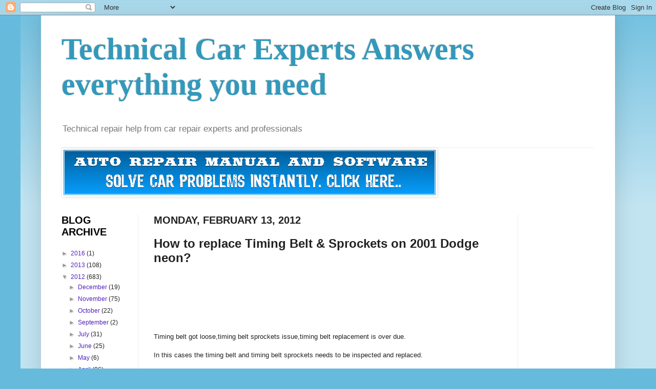

--- FILE ---
content_type: text/html; charset=UTF-8
request_url: https://technoanswers.blogspot.com/2012/02/how-to-replace-timing-belt-sprockets-on.html
body_size: 22152
content:
<!DOCTYPE html>
<html class='v2' dir='ltr' xmlns='http://www.w3.org/1999/xhtml' xmlns:b='http://www.google.com/2005/gml/b' xmlns:data='http://www.google.com/2005/gml/data' xmlns:expr='http://www.google.com/2005/gml/expr'>
<head>
<link href='https://www.blogger.com/static/v1/widgets/335934321-css_bundle_v2.css' rel='stylesheet' type='text/css'/>
<base target='_blank'/>
<meta content='IE=EmulateIE7' http-equiv='X-UA-Compatible'/>
<meta content='width=1100' name='viewport'/>
<meta content='text/html; charset=UTF-8' http-equiv='Content-Type'/>
<meta content='blogger' name='generator'/>
<link href='https://technoanswers.blogspot.com/favicon.ico' rel='icon' type='image/x-icon'/>
<link href='https://technoanswers.blogspot.com/2012/02/how-to-replace-timing-belt-sprockets-on.html' rel='canonical'/>
<link rel="alternate" type="application/atom+xml" title="Technical Car Experts Answers everything you need - Atom" href="https://technoanswers.blogspot.com/feeds/posts/default" />
<link rel="alternate" type="application/rss+xml" title="Technical Car Experts Answers everything you need - RSS" href="https://technoanswers.blogspot.com/feeds/posts/default?alt=rss" />
<link rel="service.post" type="application/atom+xml" title="Technical Car Experts Answers everything you need - Atom" href="https://www.blogger.com/feeds/2504895173252278813/posts/default" />

<link rel="alternate" type="application/atom+xml" title="Technical Car Experts Answers everything you need - Atom" href="https://technoanswers.blogspot.com/feeds/69648381194578417/comments/default" />
<!--Can't find substitution for tag [blog.ieCssRetrofitLinks]-->
<link href='http://repairguide.autozone.com/znetrgs/repair_guide_content/en_us/images/0996b43f/80/20/8c/bc/small/0996b43f80208cbc.jpg' rel='image_src'/>
<meta content='https://technoanswers.blogspot.com/2012/02/how-to-replace-timing-belt-sprockets-on.html' property='og:url'/>
<meta content='How to replace Timing Belt &amp; Sprockets on 2001 Dodge neon?' property='og:title'/>
<meta content='Car repair manuals and tricks' property='og:description'/>
<meta content='https://lh3.googleusercontent.com/blogger_img_proxy/[base64]w1200-h630-p-k-no-nu' property='og:image'/>
<title>Technical Car Experts Answers everything you need: How to replace Timing Belt & Sprockets on 2001 Dodge neon?</title>
<style id='page-skin-1' type='text/css'><!--
/*
-----------------------------------------------
Blogger Template Style
Name:     Simple
Designer: Josh Peterson
URL:      www.noaesthetic.com
----------------------------------------------- */
/* Variable definitions
====================
<Variable name="keycolor" description="Main Color" type="color" default="#66bbdd"/>
<Group description="Page Text" selector="body">
<Variable name="body.font" description="Font" type="font"
default="normal normal 12px Arial, Tahoma, Helvetica, FreeSans, sans-serif"/>
<Variable name="body.text.color" description="Text Color" type="color" default="#222222"/>
</Group>
<Group description="Backgrounds" selector=".body-fauxcolumns-outer">
<Variable name="body.background.color" description="Outer Background" type="color" default="#66bbdd"/>
<Variable name="content.background.color" description="Main Background" type="color" default="#ffffff"/>
<Variable name="header.background.color" description="Header Background" type="color" default="transparent"/>
</Group>
<Group description="Links" selector=".main-outer">
<Variable name="link.color" description="Link Color" type="color" default="#2288bb"/>
<Variable name="link.visited.color" description="Visited Color" type="color" default="#888888"/>
<Variable name="link.hover.color" description="Hover Color" type="color" default="#33aaff"/>
</Group>
<Group description="Blog Title" selector=".header h1">
<Variable name="header.font" description="Font" type="font"
default="normal normal 60px Arial, Tahoma, Helvetica, FreeSans, sans-serif"/>
<Variable name="header.text.color" description="Title Color" type="color" default="#3399bb" />
</Group>
<Group description="Blog Description" selector=".header .description">
<Variable name="description.text.color" description="Description Color" type="color"
default="#777777" />
</Group>
<Group description="Tabs Text" selector=".tabs-inner .widget li a">
<Variable name="tabs.font" description="Font" type="font"
default="normal normal 14px Arial, Tahoma, Helvetica, FreeSans, sans-serif"/>
<Variable name="tabs.text.color" description="Text Color" type="color" default="#999999"/>
<Variable name="tabs.selected.text.color" description="Selected Color" type="color" default="#000000"/>
</Group>
<Group description="Tabs Background" selector=".tabs-outer .PageList">
<Variable name="tabs.background.color" description="Background Color" type="color" default="#f5f5f5"/>
<Variable name="tabs.selected.background.color" description="Selected Color" type="color" default="#eeeeee"/>
</Group>
<Group description="Post Title" selector="h3.post-title, .comments h4">
<Variable name="post.title.font" description="Font" type="font"
default="normal normal 22px Arial, Tahoma, Helvetica, FreeSans, sans-serif"/>
</Group>
<Group description="Date Header" selector=".date-header">
<Variable name="date.header.color" description="Text Color" type="color"
default="#222222"/>
<Variable name="date.header.background.color" description="Background Color" type="color"
default="transparent"/>
</Group>
<Group description="Post Footer" selector=".post-footer">
<Variable name="post.footer.text.color" description="Text Color" type="color" default="#666666"/>
<Variable name="post.footer.background.color" description="Background Color" type="color"
default="#f9f9f9"/>
<Variable name="post.footer.border.color" description="Shadow Color" type="color" default="#eeeeee"/>
</Group>
<Group description="Gadgets" selector="h2">
<Variable name="widget.title.font" description="Title Font" type="font"
default="normal bold 11px Arial, Tahoma, Helvetica, FreeSans, sans-serif"/>
<Variable name="widget.title.text.color" description="Title Color" type="color" default="#000000"/>
<Variable name="widget.alternate.text.color" description="Alternate Color" type="color" default="#999999"/>
</Group>
<Group description="Images" selector=".main-inner">
<Variable name="image.background.color" description="Background Color" type="color" default="#ffffff"/>
<Variable name="image.border.color" description="Border Color" type="color" default="#eeeeee"/>
<Variable name="image.text.color" description="Caption Text Color" type="color" default="#222222"/>
</Group>
<Group description="Accents" selector=".content-inner">
<Variable name="body.rule.color" description="Separator Line Color" type="color" default="#eeeeee"/>
<Variable name="tabs.border.color" description="Tabs Border Color" type="color" default="#eeeeee"/>
</Group>
<Variable name="body.background" description="Body Background" type="background"
color="#66bbdd" default="$(color) none repeat scroll top left"/>
<Variable name="body.background.override" description="Body Background Override" type="string" default=""/>
<Variable name="body.background.gradient.cap" description="Body Gradient Cap" type="url"
default="url(//www.blogblog.com/1kt/simple/gradients_light.png)"/>
<Variable name="body.background.gradient.tile" description="Body Gradient Tile" type="url"
default="url(//www.blogblog.com/1kt/simple/body_gradient_tile_light.png)"/>
<Variable name="content.background.color.selector" description="Content Background Color Selector" type="string" default=".content-inner"/>
<Variable name="content.padding" description="Content Padding" type="length" default="10px"/>
<Variable name="content.padding.horizontal" description="Content Horizontal Padding" type="length" default="10px"/>
<Variable name="content.shadow.spread" description="Content Shadow Spread" type="length" default="40px"/>
<Variable name="content.shadow.spread.webkit" description="Content Shadow Spread (WebKit)" type="length" default="5px"/>
<Variable name="content.shadow.spread.ie" description="Content Shadow Spread (IE)" type="length" default="10px"/>
<Variable name="main.border.width" description="Main Border Width" type="length" default="0"/>
<Variable name="header.background.gradient" description="Header Gradient" type="url" default="none"/>
<Variable name="header.shadow.offset.left" description="Header Shadow Offset Left" type="length" default="-1px"/>
<Variable name="header.shadow.offset.top" description="Header Shadow Offset Top" type="length" default="-1px"/>
<Variable name="header.shadow.spread" description="Header Shadow Spread" type="length" default="1px"/>
<Variable name="header.padding" description="Header Padding" type="length" default="30px"/>
<Variable name="header.border.size" description="Header Border Size" type="length" default="1px"/>
<Variable name="header.bottom.border.size" description="Header Bottom Border Size" type="length" default="1px"/>
<Variable name="header.border.horizontalsize" description="Header Horizontal Border Size" type="length" default="0"/>
<Variable name="description.text.size" description="Description Text Size" type="string" default="140%"/>
<Variable name="tabs.margin.top" description="Tabs Margin Top" type="length" default="0" />
<Variable name="tabs.margin.side" description="Tabs Side Margin" type="length" default="30px" />
<Variable name="tabs.background.gradient" description="Tabs Background Gradient" type="url"
default="url(//www.blogblog.com/1kt/simple/gradients_light.png)"/>
<Variable name="tabs.border.width" description="Tabs Border Width" type="length" default="1px"/>
<Variable name="tabs.bevel.border.width" description="Tabs Bevel Border Width" type="length" default="1px"/>
<Variable name="date.header.padding" description="Date Header Padding" type="string" default="inherit"/>
<Variable name="date.header.letterspacing" description="Date Header Letter Spacing" type="string" default="inherit"/>
<Variable name="date.header.margin" description="Date Header Margin" type="string" default="inherit"/>
<Variable name="post.margin.bottom" description="Post Bottom Margin" type="length" default="25px"/>
<Variable name="image.border.small.size" description="Image Border Small Size" type="length" default="2px"/>
<Variable name="image.border.large.size" description="Image Border Large Size" type="length" default="5px"/>
<Variable name="page.width.selector" description="Page Width Selector" type="string" default=".region-inner"/>
<Variable name="page.width" description="Page Width" type="string" default="auto"/>
<Variable name="main.section.margin" description="Main Section Margin" type="length" default="15px"/>
<Variable name="main.padding" description="Main Padding" type="length" default="15px"/>
<Variable name="main.padding.top" description="Main Padding Top" type="length" default="30px"/>
<Variable name="main.padding.bottom" description="Main Padding Bottom" type="length" default="30px"/>
<Variable name="paging.background"
color="#ffffff"
description="Background of blog paging area" type="background"
default="transparent none no-repeat scroll top center"/>
<Variable name="footer.bevel" description="Bevel border length of footer" type="length" default="0"/>
<Variable name="mobile.background.overlay" description="Mobile Background Overlay" type="string"
default="transparent none repeat scroll top left"/>
<Variable name="mobile.background.size" description="Mobile Background Size" type="string" default="auto"/>
<Variable name="mobile.button.color" description="Mobile Button Color" type="color" default="#ffffff" />
<Variable name="startSide" description="Side where text starts in blog language" type="automatic" default="left"/>
<Variable name="endSide" description="Side where text ends in blog language" type="automatic" default="right"/>
*/
/* Content
----------------------------------------------- */
body, .body-fauxcolumn-outer {
font: normal normal 12px Arial, Tahoma, Helvetica, FreeSans, sans-serif;
color: #222222;
background: #66bbdd none repeat scroll top left;
padding: 0 40px 40px 40px;
}
html body .region-inner {
min-width: 0;
max-width: 100%;
width: auto;
}
a:link {
text-decoration:none;
color: #5421bb;
}
a:visited {
text-decoration:none;
color: #ff0000;
}
a:hover {
text-decoration:underline;
color: #000000;
}
.body-fauxcolumn-outer .fauxcolumn-inner {
background: transparent url(//www.blogblog.com/1kt/simple/body_gradient_tile_light.png) repeat scroll top left;
_background-image: none;
}
.body-fauxcolumn-outer .cap-top {
position: absolute;
z-index: 1;
height: 400px;
width: 100%;
background: #66bbdd none repeat scroll top left;
}
.body-fauxcolumn-outer .cap-top .cap-left {
width: 100%;
background: transparent url(//www.blogblog.com/1kt/simple/gradients_light.png) repeat-x scroll top left;
_background-image: none;
}
.content-outer {
-moz-box-shadow: 0 0 40px rgba(0, 0, 0, .15);
-webkit-box-shadow: 0 0 5px rgba(0, 0, 0, .15);
-goog-ms-box-shadow: 0 0 10px #333333;
box-shadow: 0 0 40px rgba(0, 0, 0, .15);
margin-bottom: 1px;
}
.content-inner {
padding: 10px 10px;
}
.content-inner {
background-color: #ffffff;
}
/* Header
----------------------------------------------- */
.header-outer {
background: transparent none repeat-x scroll 0 -400px;
_background-image: none;
}
.Header h1 {
font: normal bold 60px 'Times New Roman', Times, FreeSerif, serif;
color: #3399bb;
text-shadow: -1px -1px 1px rgba(0, 0, 0, .2);
}
.Header h1 a {
color: #3399bb;
}
.Header .description {
font-size: 140%;
color: #777777;
}
.header-inner .Header .titlewrapper {
padding: 22px 30px;
}
.header-inner .Header .descriptionwrapper {
padding: 0 30px;
}
/* Tabs
----------------------------------------------- */
.tabs-inner .section:first-child {
border-top: 1px solid #eeeeee;
}
.tabs-inner .section:first-child ul {
margin-top: -1px;
border-top: 1px solid #eeeeee;
border-left: 0 solid #eeeeee;
border-right: 0 solid #eeeeee;
}
.tabs-inner .widget ul {
background: #f5f5f5 url(//www.blogblog.com/1kt/simple/gradients_light.png) repeat-x scroll 0 -800px;
_background-image: none;
border-bottom: 1px solid #eeeeee;
margin-top: 0;
margin-left: -30px;
margin-right: -30px;
}
.tabs-inner .widget li a {
display: inline-block;
padding: .6em 1em;
font: normal normal 14px Arial, Tahoma, Helvetica, FreeSans, sans-serif;
color: #999999;
border-left: 1px solid #ffffff;
border-right: 1px solid #eeeeee;
}
.tabs-inner .widget li:first-child a {
border-left: none;
}
.tabs-inner .widget li.selected a, .tabs-inner .widget li a:hover {
color: #000000;
background-color: #eeeeee;
text-decoration: none;
}
/* Columns
----------------------------------------------- */
.main-outer {
border-top: 0 solid #eeeeee;
}
.fauxcolumn-left-outer .fauxcolumn-inner {
border-right: 1px solid #eeeeee;
}
.fauxcolumn-right-outer .fauxcolumn-inner {
border-left: 1px solid #eeeeee;
}
/* Headings
----------------------------------------------- */
h2 {
margin: 0 0 1em 0;
font: normal bold 20px Arial, Tahoma, Helvetica, FreeSans, sans-serif;
color: #000000;
text-transform: uppercase;
}
/* Widgets
----------------------------------------------- */
.widget .zippy {
color: #999999;
text-shadow: 2px 2px 1px rgba(0, 0, 0, .1);
}
.widget .popular-posts ul {
list-style: none;
}
/* Posts
----------------------------------------------- */
.date-header span {
background-color: transparent;
color: #222222;
padding: inherit;
letter-spacing: inherit;
margin: inherit;
}
.main-inner {
padding-top: 30px;
padding-bottom: 30px;
}
.main-inner .column-center-inner {
padding: 0 15px;
}
.main-inner .column-center-inner .section {
margin: 0 15px;
}
.post {
margin: 0 0 25px 0;
}
h3.post-title, .comments h4 {
font: normal bold 24px Arial, Tahoma, Helvetica, FreeSans, sans-serif;
margin: .75em 0 0;
}
.post-body {
font-size: 110%;
line-height: 1.4;
position: relative;
}
.post-body img, .post-body .tr-caption-container, .Profile img, .Image img,
.BlogList .item-thumbnail img {
padding: 2px;
background: #ffffff;
border: 1px solid #eeeeee;
-moz-box-shadow: 1px 1px 5px rgba(0, 0, 0, .1);
-webkit-box-shadow: 1px 1px 5px rgba(0, 0, 0, .1);
box-shadow: 1px 1px 5px rgba(0, 0, 0, .1);
}
.post-body img, .post-body .tr-caption-container {
padding: 5px;
}
.post-body .tr-caption-container {
color: #222222;
}
.post-body .tr-caption-container img {
padding: 0;
background: transparent;
border: none;
-moz-box-shadow: 0 0 0 rgba(0, 0, 0, .1);
-webkit-box-shadow: 0 0 0 rgba(0, 0, 0, .1);
box-shadow: 0 0 0 rgba(0, 0, 0, .1);
}
.post-header {
margin: 0 0 1.5em;
line-height: 1.6;
font-size: 90%;
}
.post-footer {
margin: 20px -2px 0;
padding: 5px 10px;
color: #666666;
background-color: #f9f9f9;
border-bottom: 1px solid #eeeeee;
line-height: 1.6;
font-size: 90%;
}
#comments .comment-author {
padding-top: 1.5em;
border-top: 1px solid #eeeeee;
background-position: 0 1.5em;
}
#comments .comment-author:first-child {
padding-top: 0;
border-top: none;
}
.avatar-image-container {
margin: .2em 0 0;
}
#comments .avatar-image-container img {
border: 1px solid #eeeeee;
}
/* Comments
----------------------------------------------- */
.comments .comments-content .icon.blog-author {
background-repeat: no-repeat;
background-image: url([data-uri]);
}
.comments .comments-content .loadmore a {
border-top: 1px solid #999999;
border-bottom: 1px solid #999999;
}
.comments .comment-thread.inline-thread {
background-color: #f9f9f9;
}
.comments .continue {
border-top: 2px solid #999999;
}
/* Accents
---------------------------------------------- */
.section-columns td.columns-cell {
border-left: 1px solid #eeeeee;
}
.blog-pager {
background: transparent none no-repeat scroll top center;
}
.blog-pager-older-link, .home-link,
.blog-pager-newer-link {
background-color: #ffffff;
padding: 5px;
}
.footer-outer {
border-top: 0 dashed #bbbbbb;
}
/* Mobile
----------------------------------------------- */
body.mobile  {
background-size: auto;
}
.mobile .body-fauxcolumn-outer {
background: transparent none repeat scroll top left;
}
.mobile .body-fauxcolumn-outer .cap-top {
background-size: 100% auto;
}
.mobile .content-outer {
-webkit-box-shadow: 0 0 3px rgba(0, 0, 0, .15);
box-shadow: 0 0 3px rgba(0, 0, 0, .15);
padding: 0 40px;
}
body.mobile .AdSense {
margin: 0 -40px;
}
.mobile .tabs-inner .widget ul {
margin-left: 0;
margin-right: 0;
}
.mobile .post {
margin: 0;
}
.mobile .main-inner .column-center-inner .section {
margin: 0;
}
.mobile .date-header span {
padding: 0.1em 10px;
margin: 0 -10px;
}
.mobile h3.post-title {
margin: 0;
}
.mobile .blog-pager {
background: transparent none no-repeat scroll top center;
}
.mobile .footer-outer {
border-top: none;
}
.mobile .main-inner, .mobile .footer-inner {
background-color: #ffffff;
}
.mobile-index-contents {
color: #222222;
}
.mobile-link-button {
background-color: #5421bb;
}
.mobile-link-button a:link, .mobile-link-button a:visited {
color: #ffffff;
}
.mobile .tabs-inner .section:first-child {
border-top: none;
}
.mobile .tabs-inner .PageList .widget-content {
background-color: #eeeeee;
color: #000000;
border-top: 1px solid #eeeeee;
border-bottom: 1px solid #eeeeee;
}
.mobile .tabs-inner .PageList .widget-content .pagelist-arrow {
border-left: 1px solid #eeeeee;
}

--></style>
<style id='template-skin-1' type='text/css'><!--
body {
min-width: 1120px;
}
.content-outer, .content-fauxcolumn-outer, .region-inner {
min-width: 1120px;
max-width: 1120px;
_width: 1120px;
}
.main-inner .columns {
padding-left: 180px;
padding-right: 180px;
}
.main-inner .fauxcolumn-center-outer {
left: 180px;
right: 180px;
/* IE6 does not respect left and right together */
_width: expression(this.parentNode.offsetWidth -
parseInt("180px") -
parseInt("180px") + 'px');
}
.main-inner .fauxcolumn-left-outer {
width: 180px;
}
.main-inner .fauxcolumn-right-outer {
width: 180px;
}
.main-inner .column-left-outer {
width: 180px;
right: 100%;
margin-left: -180px;
}
.main-inner .column-right-outer {
width: 180px;
margin-right: -180px;
}
#layout {
min-width: 0;
}
#layout .content-outer {
min-width: 0;
width: 800px;
}
#layout .region-inner {
min-width: 0;
width: auto;
}
--></style>
<script type='text/javascript'>

  var _gaq = _gaq || [];
  _gaq.push(['_setAccount', 'UA-8303908-3']);
  _gaq.push(['_trackPageview']);

  (function() {
    var ga = document.createElement('script'); ga.type = 'text/javascript'; ga.async = true;
    ga.src = ('https:' == document.location.protocol ? 'https://ssl' : 'http://www') + '.google-analytics.com/ga.js';
    var s = document.getElementsByTagName('script')[0]; s.parentNode.insertBefore(ga, s);
  })();

</script>
<script asyncsrc='//pagead2.googlesyndication.com/pagead/js/adsbygoogle.js'>
</script>
<script>
  (adsbygoogle = window.adsbygoogle || []).push({
    google_ad_client: "ca-pub-1773328083380569",
    enable_page_level_ads: true
  });
</script>
<link href='https://www.blogger.com/dyn-css/authorization.css?targetBlogID=2504895173252278813&amp;zx=a8fa66f5-0ec6-4844-aa8c-9d37d83d4478' media='none' onload='if(media!=&#39;all&#39;)media=&#39;all&#39;' rel='stylesheet'/><noscript><link href='https://www.blogger.com/dyn-css/authorization.css?targetBlogID=2504895173252278813&amp;zx=a8fa66f5-0ec6-4844-aa8c-9d37d83d4478' rel='stylesheet'/></noscript>
<meta name='google-adsense-platform-account' content='ca-host-pub-1556223355139109'/>
<meta name='google-adsense-platform-domain' content='blogspot.com'/>

<script async src="https://pagead2.googlesyndication.com/pagead/js/adsbygoogle.js?client=ca-pub-1773328083380569&host=ca-host-pub-1556223355139109" crossorigin="anonymous"></script>

<!-- data-ad-client=ca-pub-1773328083380569 -->

</head>
<body class='loading'>
<div class='navbar section' id='navbar'><div class='widget Navbar' data-version='1' id='Navbar1'><script type="text/javascript">
    function setAttributeOnload(object, attribute, val) {
      if(window.addEventListener) {
        window.addEventListener('load',
          function(){ object[attribute] = val; }, false);
      } else {
        window.attachEvent('onload', function(){ object[attribute] = val; });
      }
    }
  </script>
<div id="navbar-iframe-container"></div>
<script type="text/javascript" src="https://apis.google.com/js/platform.js"></script>
<script type="text/javascript">
      gapi.load("gapi.iframes:gapi.iframes.style.bubble", function() {
        if (gapi.iframes && gapi.iframes.getContext) {
          gapi.iframes.getContext().openChild({
              url: 'https://www.blogger.com/navbar/2504895173252278813?po\x3d69648381194578417\x26origin\x3dhttps://technoanswers.blogspot.com',
              where: document.getElementById("navbar-iframe-container"),
              id: "navbar-iframe"
          });
        }
      });
    </script><script type="text/javascript">
(function() {
var script = document.createElement('script');
script.type = 'text/javascript';
script.src = '//pagead2.googlesyndication.com/pagead/js/google_top_exp.js';
var head = document.getElementsByTagName('head')[0];
if (head) {
head.appendChild(script);
}})();
</script>
</div></div>
<div class='body-fauxcolumns'>
<div class='fauxcolumn-outer body-fauxcolumn-outer'>
<div class='cap-top'>
<div class='cap-left'></div>
<div class='cap-right'></div>
</div>
<div class='fauxborder-left'>
<div class='fauxborder-right'></div>
<div class='fauxcolumn-inner'>
</div>
</div>
<div class='cap-bottom'>
<div class='cap-left'></div>
<div class='cap-right'></div>
</div>
</div>
</div>
<div class='content'>
<div class='content-fauxcolumns'>
<div class='fauxcolumn-outer content-fauxcolumn-outer'>
<div class='cap-top'>
<div class='cap-left'></div>
<div class='cap-right'></div>
</div>
<div class='fauxborder-left'>
<div class='fauxborder-right'></div>
<div class='fauxcolumn-inner'>
</div>
</div>
<div class='cap-bottom'>
<div class='cap-left'></div>
<div class='cap-right'></div>
</div>
</div>
</div>
<div class='content-outer'>
<div class='content-cap-top cap-top'>
<div class='cap-left'></div>
<div class='cap-right'></div>
</div>
<div class='fauxborder-left content-fauxborder-left'>
<div class='fauxborder-right content-fauxborder-right'></div>
<div class='content-inner'>
<header>
<div class='header-outer'>
<div class='header-cap-top cap-top'>
<div class='cap-left'></div>
<div class='cap-right'></div>
</div>
<div class='fauxborder-left header-fauxborder-left'>
<div class='fauxborder-right header-fauxborder-right'></div>
<div class='region-inner header-inner'>
<div class='header section' id='header'><div class='widget Header' data-version='1' id='Header1'>
<div id='header-inner'>
<div class='titlewrapper'>
<h1 class='title'>
<a href='https://technoanswers.blogspot.com/'>
Technical Car Experts Answers everything you need
</a>
</h1>
</div>
<div class='descriptionwrapper'>
<p class='description'><span>Technical repair help from car repair experts and professionals</span></p>
</div>
</div>
</div></div>
</div>
</div>
<div class='header-cap-bottom cap-bottom'>
<div class='cap-left'></div>
<div class='cap-right'></div>
</div>
</div>
</header>
<div class='tabs-outer'>
<div class='tabs-cap-top cap-top'>
<div class='cap-left'></div>
<div class='cap-right'></div>
</div>
<div class='fauxborder-left tabs-fauxborder-left'>
<div class='fauxborder-right tabs-fauxborder-right'></div>
<div class='region-inner tabs-inner'>
<div class='tabs section' id='crosscol'><div class='widget Image' data-version='1' id='Image4'>
<h2>@</h2>
<div class='widget-content'>
<a href='http://81bffnzce6-zzq4gymrog6uhex.hop.clickbank.net/'>
<img alt='@' height='90' id='Image4_img' src='https://blogger.googleusercontent.com/img/b/R29vZ2xl/AVvXsEhKt4Ize-s7p_RNAH_WOZ_X6QGC7prmqEFdCvlSd43VBRwjEWc2Lx1p1Pa4-7lIvhnOgvGk56iDpxyu6YeyaZ-6GnxZQt7DqAOKvXizCr3R9Yvr57CLjNry6tIPYH0ed4SjL8c24eQwvfM/s1600-r/bannerfans_16544784.png' width='728'/>
</a>
<br/>
</div>
<div class='clear'></div>
</div></div>
<div class='tabs no-items section' id='crosscol-overflow'></div>
</div>
</div>
<div class='tabs-cap-bottom cap-bottom'>
<div class='cap-left'></div>
<div class='cap-right'></div>
</div>
</div>
<div class='main-outer'>
<div class='main-cap-top cap-top'>
<div class='cap-left'></div>
<div class='cap-right'></div>
</div>
<div class='fauxborder-left main-fauxborder-left'>
<div class='fauxborder-right main-fauxborder-right'></div>
<div class='region-inner main-inner'>
<div class='columns fauxcolumns'>
<div class='fauxcolumn-outer fauxcolumn-center-outer'>
<div class='cap-top'>
<div class='cap-left'></div>
<div class='cap-right'></div>
</div>
<div class='fauxborder-left'>
<div class='fauxborder-right'></div>
<div class='fauxcolumn-inner'>
</div>
</div>
<div class='cap-bottom'>
<div class='cap-left'></div>
<div class='cap-right'></div>
</div>
</div>
<div class='fauxcolumn-outer fauxcolumn-left-outer'>
<div class='cap-top'>
<div class='cap-left'></div>
<div class='cap-right'></div>
</div>
<div class='fauxborder-left'>
<div class='fauxborder-right'></div>
<div class='fauxcolumn-inner'>
</div>
</div>
<div class='cap-bottom'>
<div class='cap-left'></div>
<div class='cap-right'></div>
</div>
</div>
<div class='fauxcolumn-outer fauxcolumn-right-outer'>
<div class='cap-top'>
<div class='cap-left'></div>
<div class='cap-right'></div>
</div>
<div class='fauxborder-left'>
<div class='fauxborder-right'></div>
<div class='fauxcolumn-inner'>
</div>
</div>
<div class='cap-bottom'>
<div class='cap-left'></div>
<div class='cap-right'></div>
</div>
</div>
<!-- corrects IE6 width calculation -->
<div class='columns-inner'>
<div class='column-center-outer'>
<div class='column-center-inner'>
<div class='main section' id='main'><div class='widget Blog' data-version='1' id='Blog1'>
<div class='blog-posts hfeed'>

          <div class="date-outer">
        
<h2 class='date-header'><span>Monday, February 13, 2012</span></h2>

          <div class="date-posts">
        
<div class='post-outer'>
<div class='post hentry'>
<a name='69648381194578417'></a>
<h3 class='post-title entry-title'>
How to replace Timing Belt & Sprockets on 2001 Dodge neon?
</h3>
<div class='post-header'>
<div class='post-header-line-1'></div>
    <script type="text/javascript"><!--
google_ad_client = "ca-pub-1773328083380569";
/* New ad code 728x90 */
google_ad_slot = "3146737995";
google_ad_width = 728;
google_ad_height = 90;
//-->
</script>
<script type="text/javascript" src="//pagead2.googlesyndication.com/pagead/show_ads.js">
</script>
    </div>
<script type="text/javascript"><!--
google_ad_client = "ca-pub-1773328083380569";
/* new link unit 728 x 15 */
google_ad_slot = "7576937596";
google_ad_width = 728;
google_ad_height = 15;
//-->
</script>
<script type="text/javascript" src="//pagead2.googlesyndication.com/pagead/show_ads.js">
</script>

    <div class='post-body entry-content' id='post-body-69648381194578417'>
<div dir="ltr" style="text-align: left;" trbidi="on">Timing belt got loose,timing belt sprockets issue,timing belt replacement is over due.<br />
<br />
In this cases the timing belt and timing belt sprockets needs to be inspected and replaced.<br />
<br />
The details to complete this task is as follows :------<br />
<br />
<br />
<h2 class="float-left" style="background-color: white; border-bottom-width: 0px; border-color: initial; border-image: initial; border-left-width: 0px; border-right-width: 0px; border-style: initial; border-top-width: 0px; color: #3a383b; float: none; font-family: 'Lucida Sans Unicode', 'Lucida Grande', Arial, Garuda, sans-serif; font-size: 23px; line-height: 1em; margin-bottom: 0px; margin-left: 0px; margin-right: 0px; margin-top: 0px; padding-bottom: 0px; padding-left: 0px; padding-right: 0px; padding-top: 0px; vertical-align: baseline;">Removal &amp; Installation</h2><br style="background-color: white; color: #666666; font-family: 'Lucida Sans Unicode', 'Lucida Grande', Arial, Garuda, sans-serif; font-size: 11px; line-height: 0;" /><br style="background-color: white; color: #666666; font-family: 'Lucida Sans Unicode', 'Lucida Grande', Arial, Garuda, sans-serif; font-size: 11px; line-height: 0;" /><b style="background-color: white; border-bottom-width: 0px; border-color: initial; border-image: initial; border-left-width: 0px; border-right-width: 0px; border-style: initial; border-top-width: 0px; color: #666666; font-family: 'Lucida Sans Unicode', 'Lucida Grande', Arial, Garuda, sans-serif; font-size: 11px; font-weight: 700; line-height: 15px; margin-bottom: 0px; margin-left: 0px; margin-right: 0px; margin-top: 0px; padding-bottom: 0px; padding-left: 0px; padding-right: 0px; padding-top: 0px; vertical-align: baseline;">2.0L (VIN F) Engine</b><br style="background-color: white; color: #666666; font-family: 'Lucida Sans Unicode', 'Lucida Grande', Arial, Garuda, sans-serif; font-size: 11px; line-height: 15px;" /><div class="rg-instructions" style="background-color: white; border-bottom-width: 0px; border-color: initial; border-image: initial; border-left-width: 0px; border-right-width: 0px; border-style: initial; border-top-width: 0px; clear: both; color: #666666; font-family: 'Lucida Sans Unicode', 'Lucida Grande', Arial, Garuda, sans-serif; font-size: 11px; line-height: 15px; margin-bottom: 10px; margin-left: 0px; margin-right: 0px; margin-top: 10px; padding-bottom: 0px; padding-left: 0px; padding-right: 0px; padding-top: 0px; vertical-align: baseline;"><ol start="1" style="border-bottom-width: 0px; border-color: initial; border-image: initial; border-left-width: 0px; border-right-width: 0px; border-style: initial; border-top-width: 0px; font-weight: bold; margin-bottom: 0px; margin-left: 3em; margin-right: 0px; margin-top: 0px; padding-bottom: 0px; padding-left: 0px; padding-right: 0px; padding-top: 0px; vertical-align: baseline;" type="1"><li style="border-bottom-width: 0px; border-color: initial; border-image: initial; border-left-width: 0px; border-right-width: 0px; border-style: initial; border-top-width: 0px; margin-bottom: 0px; margin-left: 0px; margin-right: 0px; margin-top: 0px; padding-bottom: 0px; padding-left: 0px; padding-right: 0px; padding-top: 0px; vertical-align: baseline;"><span style="border-bottom-width: 0px; border-color: initial; border-image: initial; border-left-width: 0px; border-right-width: 0px; border-style: initial; border-top-width: 0px; font-weight: normal; line-height: 1.8em; margin-bottom: 0px; margin-left: 0px; margin-right: 0px; margin-top: 0px; padding-bottom: 0px; padding-left: 0px; padding-right: 0px; padding-top: 0px; vertical-align: baseline;">Before servicing the vehicle, refer to the Precautions section.</span></li>
<div class="clear no-float" style="border-bottom-width: 0px; border-color: initial; border-image: initial; border-left-width: 0px; border-right-width: 0px; border-style: initial; border-top-width: 0px; clear: both; float: none; font-size: 0px; height: 0px; margin-bottom: 0px; margin-left: 0px; margin-right: 0px; margin-top: 0px; overflow-x: hidden; overflow-y: hidden; padding-bottom: 0px; padding-left: 0px; padding-right: 0px; padding-top: 0px; vertical-align: baseline;"></div><li style="border-bottom-width: 0px; border-color: initial; border-image: initial; border-left-width: 0px; border-right-width: 0px; border-style: initial; border-top-width: 0px; margin-bottom: 0px; margin-left: 0px; margin-right: 0px; margin-top: 0px; padding-bottom: 0px; padding-left: 0px; padding-right: 0px; padding-top: 0px; vertical-align: baseline;"><span style="border-bottom-width: 0px; border-color: initial; border-image: initial; border-left-width: 0px; border-right-width: 0px; border-style: initial; border-top-width: 0px; font-weight: normal; line-height: 1.8em; margin-bottom: 0px; margin-left: 0px; margin-right: 0px; margin-top: 0px; padding-bottom: 0px; padding-left: 0px; padding-right: 0px; padding-top: 0px; vertical-align: baseline;">Remove or disconnect the following:</span><br />
<br />
<div class="instructions" style="background-color: #e7e7e7; border-bottom-width: 0px; border-color: initial; border-image: initial; border-left-width: 0px; border-right-width: 0px; border-style: initial; border-top-width: 0px; margin-bottom: 0px; margin-left: 0px; margin-right: 0px; margin-top: 0px; overflow-x: visible; overflow-y: visible; padding-bottom: 5px; padding-left: 10px; padding-right: 10px; padding-top: 5px; vertical-align: baseline;"><div class="instruction-step-unordered" style="background-image: url(https://lh3.googleusercontent.com/blogger_img_proxy/AEn0k_v3YqJYt2Ko2XsnsefcGygCHt5bHP_nazOrpa10zN4EX89_cX_xnR9Ow8L3DjgsFUC_dqM6K9m4cQoaajDCT-zMf5miAtyJw5IQjhQQoXtsiJltIsRc-dxdxZZAz_90cKbHVCiV=s0-d); background-repeat: no-repeat no-repeat; border-bottom-color: red; border-bottom-style: solid; border-bottom-width: 1px; border-color: initial; border-image: initial; border-left-color: red; border-left-style: solid; border-left-width: 1px; border-right-color: red; border-right-style: solid; border-right-width: 1px; border-style: initial; border-top-color: red; border-top-style: solid; border-top-width: 1px; color: white; float: left; height: 6px; margin-bottom: 0px; margin-left: 0px; margin-right: 5px; margin-top: 7px; padding-bottom: 0px; padding-left: 0px; padding-right: 0px; padding-top: 0px; vertical-align: baseline; width: 6px;"></div><span style="border-bottom-width: 0px; border-color: initial; border-image: initial; border-left-width: 0px; border-right-width: 0px; border-style: initial; border-top-width: 0px; font-weight: normal; line-height: 1.8em; margin-bottom: 0px; margin-left: 0px; margin-right: 0px; margin-top: 0px; padding-bottom: 0px; padding-left: 0px; padding-right: 0px; padding-top: 0px; vertical-align: baseline;">Negative battery cable</span><div class="clear no-float" style="border-bottom-width: 0px; border-color: initial; border-image: initial; border-left-width: 0px; border-right-width: 0px; border-style: initial; border-top-width: 0px; clear: both; float: none; font-size: 0px; height: 0px; margin-bottom: 0px; margin-left: 0px; margin-right: 0px; margin-top: 0px; overflow-x: hidden; overflow-y: hidden; padding-bottom: 0px; padding-left: 0px; padding-right: 0px; padding-top: 0px; vertical-align: baseline;"></div><div class="instruction-step-unordered" style="background-image: url(https://lh3.googleusercontent.com/blogger_img_proxy/AEn0k_v3YqJYt2Ko2XsnsefcGygCHt5bHP_nazOrpa10zN4EX89_cX_xnR9Ow8L3DjgsFUC_dqM6K9m4cQoaajDCT-zMf5miAtyJw5IQjhQQoXtsiJltIsRc-dxdxZZAz_90cKbHVCiV=s0-d); background-repeat: no-repeat no-repeat; border-bottom-color: red; border-bottom-style: solid; border-bottom-width: 1px; border-color: initial; border-image: initial; border-left-color: red; border-left-style: solid; border-left-width: 1px; border-right-color: red; border-right-style: solid; border-right-width: 1px; border-style: initial; border-top-color: red; border-top-style: solid; border-top-width: 1px; color: white; float: left; height: 6px; margin-bottom: 0px; margin-left: 0px; margin-right: 5px; margin-top: 7px; padding-bottom: 0px; padding-left: 0px; padding-right: 0px; padding-top: 0px; vertical-align: baseline; width: 6px;"></div><span style="border-bottom-width: 0px; border-color: initial; border-image: initial; border-left-width: 0px; border-right-width: 0px; border-style: initial; border-top-width: 0px; font-weight: normal; line-height: 1.8em; margin-bottom: 0px; margin-left: 0px; margin-right: 0px; margin-top: 0px; padding-bottom: 0px; padding-left: 0px; padding-right: 0px; padding-top: 0px; vertical-align: baseline;">Engine undercover</span><div class="clear no-float" style="border-bottom-width: 0px; border-color: initial; border-image: initial; border-left-width: 0px; border-right-width: 0px; border-style: initial; border-top-width: 0px; clear: both; float: none; font-size: 0px; height: 0px; margin-bottom: 0px; margin-left: 0px; margin-right: 0px; margin-top: 0px; overflow-x: hidden; overflow-y: hidden; padding-bottom: 0px; padding-left: 0px; padding-right: 0px; padding-top: 0px; vertical-align: baseline;"></div><div class="instruction-step-unordered" style="background-image: url(https://lh3.googleusercontent.com/blogger_img_proxy/AEn0k_v3YqJYt2Ko2XsnsefcGygCHt5bHP_nazOrpa10zN4EX89_cX_xnR9Ow8L3DjgsFUC_dqM6K9m4cQoaajDCT-zMf5miAtyJw5IQjhQQoXtsiJltIsRc-dxdxZZAz_90cKbHVCiV=s0-d); background-repeat: no-repeat no-repeat; border-bottom-color: red; border-bottom-style: solid; border-bottom-width: 1px; border-color: initial; border-image: initial; border-left-color: red; border-left-style: solid; border-left-width: 1px; border-right-color: red; border-right-style: solid; border-right-width: 1px; border-style: initial; border-top-color: red; border-top-style: solid; border-top-width: 1px; color: white; float: left; height: 6px; margin-bottom: 0px; margin-left: 0px; margin-right: 5px; margin-top: 7px; padding-bottom: 0px; padding-left: 0px; padding-right: 0px; padding-top: 0px; vertical-align: baseline; width: 6px;"></div><span style="border-bottom-width: 0px; border-color: initial; border-image: initial; border-left-width: 0px; border-right-width: 0px; border-style: initial; border-top-width: 0px; font-weight: normal; line-height: 1.8em; margin-bottom: 0px; margin-left: 0px; margin-right: 0px; margin-top: 0px; padding-bottom: 0px; padding-left: 0px; padding-right: 0px; padding-top: 0px; vertical-align: baseline;">Engine mount bracket</span><div class="clear no-float" style="border-bottom-width: 0px; border-color: initial; border-image: initial; border-left-width: 0px; border-right-width: 0px; border-style: initial; border-top-width: 0px; clear: both; float: none; font-size: 0px; height: 0px; margin-bottom: 0px; margin-left: 0px; margin-right: 0px; margin-top: 0px; overflow-x: hidden; overflow-y: hidden; padding-bottom: 0px; padding-left: 0px; padding-right: 0px; padding-top: 0px; vertical-align: baseline;"></div><div class="instruction-step-unordered" style="background-image: url(https://lh3.googleusercontent.com/blogger_img_proxy/AEn0k_v3YqJYt2Ko2XsnsefcGygCHt5bHP_nazOrpa10zN4EX89_cX_xnR9Ow8L3DjgsFUC_dqM6K9m4cQoaajDCT-zMf5miAtyJw5IQjhQQoXtsiJltIsRc-dxdxZZAz_90cKbHVCiV=s0-d); background-repeat: no-repeat no-repeat; border-bottom-color: red; border-bottom-style: solid; border-bottom-width: 1px; border-color: initial; border-image: initial; border-left-color: red; border-left-style: solid; border-left-width: 1px; border-right-color: red; border-right-style: solid; border-right-width: 1px; border-style: initial; border-top-color: red; border-top-style: solid; border-top-width: 1px; color: white; float: left; height: 6px; margin-bottom: 0px; margin-left: 0px; margin-right: 5px; margin-top: 7px; padding-bottom: 0px; padding-left: 0px; padding-right: 0px; padding-top: 0px; vertical-align: baseline; width: 6px;"></div><span style="border-bottom-width: 0px; border-color: initial; border-image: initial; border-left-width: 0px; border-right-width: 0px; border-style: initial; border-top-width: 0px; font-weight: normal; line-height: 1.8em; margin-bottom: 0px; margin-left: 0px; margin-right: 0px; margin-top: 0px; padding-bottom: 0px; padding-left: 0px; padding-right: 0px; padding-top: 0px; vertical-align: baseline;">Drive belts</span><div class="clear no-float" style="border-bottom-width: 0px; border-color: initial; border-image: initial; border-left-width: 0px; border-right-width: 0px; border-style: initial; border-top-width: 0px; clear: both; float: none; font-size: 0px; height: 0px; margin-bottom: 0px; margin-left: 0px; margin-right: 0px; margin-top: 0px; overflow-x: hidden; overflow-y: hidden; padding-bottom: 0px; padding-left: 0px; padding-right: 0px; padding-top: 0px; vertical-align: baseline;"></div><div class="instruction-step-unordered" style="background-image: url(https://lh3.googleusercontent.com/blogger_img_proxy/AEn0k_v3YqJYt2Ko2XsnsefcGygCHt5bHP_nazOrpa10zN4EX89_cX_xnR9Ow8L3DjgsFUC_dqM6K9m4cQoaajDCT-zMf5miAtyJw5IQjhQQoXtsiJltIsRc-dxdxZZAz_90cKbHVCiV=s0-d); background-repeat: no-repeat no-repeat; border-bottom-color: red; border-bottom-style: solid; border-bottom-width: 1px; border-color: initial; border-image: initial; border-left-color: red; border-left-style: solid; border-left-width: 1px; border-right-color: red; border-right-style: solid; border-right-width: 1px; border-style: initial; border-top-color: red; border-top-style: solid; border-top-width: 1px; color: white; float: left; height: 6px; margin-bottom: 0px; margin-left: 0px; margin-right: 5px; margin-top: 7px; padding-bottom: 0px; padding-left: 0px; padding-right: 0px; padding-top: 0px; vertical-align: baseline; width: 6px;"></div><span style="border-bottom-width: 0px; border-color: initial; border-image: initial; border-left-width: 0px; border-right-width: 0px; border-style: initial; border-top-width: 0px; font-weight: normal; line-height: 1.8em; margin-bottom: 0px; margin-left: 0px; margin-right: 0px; margin-top: 0px; padding-bottom: 0px; padding-left: 0px; padding-right: 0px; padding-top: 0px; vertical-align: baseline;">Belt tensioner pulley</span><div class="clear no-float" style="border-bottom-width: 0px; border-color: initial; border-image: initial; border-left-width: 0px; border-right-width: 0px; border-style: initial; border-top-width: 0px; clear: both; float: none; font-size: 0px; height: 0px; margin-bottom: 0px; margin-left: 0px; margin-right: 0px; margin-top: 0px; overflow-x: hidden; overflow-y: hidden; padding-bottom: 0px; padding-left: 0px; padding-right: 0px; padding-top: 0px; vertical-align: baseline;"></div><div class="instruction-step-unordered" style="background-image: url(https://lh3.googleusercontent.com/blogger_img_proxy/AEn0k_v3YqJYt2Ko2XsnsefcGygCHt5bHP_nazOrpa10zN4EX89_cX_xnR9Ow8L3DjgsFUC_dqM6K9m4cQoaajDCT-zMf5miAtyJw5IQjhQQoXtsiJltIsRc-dxdxZZAz_90cKbHVCiV=s0-d); background-repeat: no-repeat no-repeat; border-bottom-color: red; border-bottom-style: solid; border-bottom-width: 1px; border-color: initial; border-image: initial; border-left-color: red; border-left-style: solid; border-left-width: 1px; border-right-color: red; border-right-style: solid; border-right-width: 1px; border-style: initial; border-top-color: red; border-top-style: solid; border-top-width: 1px; color: white; float: left; height: 6px; margin-bottom: 0px; margin-left: 0px; margin-right: 5px; margin-top: 7px; padding-bottom: 0px; padding-left: 0px; padding-right: 0px; padding-top: 0px; vertical-align: baseline; width: 6px;"></div><span style="border-bottom-width: 0px; border-color: initial; border-image: initial; border-left-width: 0px; border-right-width: 0px; border-style: initial; border-top-width: 0px; font-weight: normal; line-height: 1.8em; margin-bottom: 0px; margin-left: 0px; margin-right: 0px; margin-top: 0px; padding-bottom: 0px; padding-left: 0px; padding-right: 0px; padding-top: 0px; vertical-align: baseline;">Water pump pulleys</span><div class="clear no-float" style="border-bottom-width: 0px; border-color: initial; border-image: initial; border-left-width: 0px; border-right-width: 0px; border-style: initial; border-top-width: 0px; clear: both; float: none; font-size: 0px; height: 0px; margin-bottom: 0px; margin-left: 0px; margin-right: 0px; margin-top: 0px; overflow-x: hidden; overflow-y: hidden; padding-bottom: 0px; padding-left: 0px; padding-right: 0px; padding-top: 0px; vertical-align: baseline;"></div><div class="instruction-step-unordered" style="background-image: url(https://lh3.googleusercontent.com/blogger_img_proxy/AEn0k_v3YqJYt2Ko2XsnsefcGygCHt5bHP_nazOrpa10zN4EX89_cX_xnR9Ow8L3DjgsFUC_dqM6K9m4cQoaajDCT-zMf5miAtyJw5IQjhQQoXtsiJltIsRc-dxdxZZAz_90cKbHVCiV=s0-d); background-repeat: no-repeat no-repeat; border-bottom-color: red; border-bottom-style: solid; border-bottom-width: 1px; border-color: initial; border-image: initial; border-left-color: red; border-left-style: solid; border-left-width: 1px; border-right-color: red; border-right-style: solid; border-right-width: 1px; border-style: initial; border-top-color: red; border-top-style: solid; border-top-width: 1px; color: white; float: left; height: 6px; margin-bottom: 0px; margin-left: 0px; margin-right: 5px; margin-top: 7px; padding-bottom: 0px; padding-left: 0px; padding-right: 0px; padding-top: 0px; vertical-align: baseline; width: 6px;"></div><span style="border-bottom-width: 0px; border-color: initial; border-image: initial; border-left-width: 0px; border-right-width: 0px; border-style: initial; border-top-width: 0px; font-weight: normal; line-height: 1.8em; margin-bottom: 0px; margin-left: 0px; margin-right: 0px; margin-top: 0px; padding-bottom: 0px; padding-left: 0px; padding-right: 0px; padding-top: 0px; vertical-align: baseline;">Crankshaft pulley.</span><div class="clear no-float" style="border-bottom-width: 0px; border-color: initial; border-image: initial; border-left-width: 0px; border-right-width: 0px; border-style: initial; border-top-width: 0px; clear: both; float: none; font-size: 0px; height: 0px; margin-bottom: 0px; margin-left: 0px; margin-right: 0px; margin-top: 0px; overflow-x: hidden; overflow-y: hidden; padding-bottom: 0px; padding-left: 0px; padding-right: 0px; padding-top: 0px; vertical-align: baseline;"></div><div class="instruction-step-unordered" style="background-image: url(https://lh3.googleusercontent.com/blogger_img_proxy/AEn0k_v3YqJYt2Ko2XsnsefcGygCHt5bHP_nazOrpa10zN4EX89_cX_xnR9Ow8L3DjgsFUC_dqM6K9m4cQoaajDCT-zMf5miAtyJw5IQjhQQoXtsiJltIsRc-dxdxZZAz_90cKbHVCiV=s0-d); background-repeat: no-repeat no-repeat; border-bottom-color: red; border-bottom-style: solid; border-bottom-width: 1px; border-color: initial; border-image: initial; border-left-color: red; border-left-style: solid; border-left-width: 1px; border-right-color: red; border-right-style: solid; border-right-width: 1px; border-style: initial; border-top-color: red; border-top-style: solid; border-top-width: 1px; color: white; float: left; height: 6px; margin-bottom: 0px; margin-left: 0px; margin-right: 5px; margin-top: 7px; padding-bottom: 0px; padding-left: 0px; padding-right: 0px; padding-top: 0px; vertical-align: baseline; width: 6px;"></div><span style="border-bottom-width: 0px; border-color: initial; border-image: initial; border-left-width: 0px; border-right-width: 0px; border-style: initial; border-top-width: 0px; font-weight: normal; line-height: 1.8em; margin-bottom: 0px; margin-left: 0px; margin-right: 0px; margin-top: 0px; padding-bottom: 0px; padding-left: 0px; padding-right: 0px; padding-top: 0px; vertical-align: baseline;">Stud bolt from the engine support bracket, then remove the timing belt covers</span><div class="clear no-float" style="border-bottom-width: 0px; border-color: initial; border-image: initial; border-left-width: 0px; border-right-width: 0px; border-style: initial; border-top-width: 0px; clear: both; float: none; font-size: 0px; height: 0px; margin-bottom: 0px; margin-left: 0px; margin-right: 0px; margin-top: 0px; overflow-x: hidden; overflow-y: hidden; padding-bottom: 0px; padding-left: 0px; padding-right: 0px; padding-top: 0px; vertical-align: baseline;"></div></div></li>
<div class="clear no-float" style="border-bottom-width: 0px; border-color: initial; border-image: initial; border-left-width: 0px; border-right-width: 0px; border-style: initial; border-top-width: 0px; clear: both; float: none; font-size: 0px; height: 0px; margin-bottom: 0px; margin-left: 0px; margin-right: 0px; margin-top: 0px; overflow-x: hidden; overflow-y: hidden; padding-bottom: 0px; padding-left: 0px; padding-right: 0px; padding-top: 0px; vertical-align: baseline;"></div><li style="border-bottom-width: 0px; border-color: initial; border-image: initial; border-left-width: 0px; border-right-width: 0px; border-style: initial; border-top-width: 0px; margin-bottom: 0px; margin-left: 0px; margin-right: 0px; margin-top: 0px; padding-bottom: 0px; padding-left: 0px; padding-right: 0px; padding-top: 0px; vertical-align: baseline;"><span style="border-bottom-width: 0px; border-color: initial; border-image: initial; border-left-width: 0px; border-right-width: 0px; border-style: initial; border-top-width: 0px; font-weight: normal; line-height: 1.8em; margin-bottom: 0px; margin-left: 0px; margin-right: 0px; margin-top: 0px; padding-bottom: 0px; padding-left: 0px; padding-right: 0px; padding-top: 0px; vertical-align: baseline;">Rotate the crankshaft clockwise to align the camshaft timing marks. Always turn the crankshaft in the forward direction only.</span></li>
<div class="clear no-float" style="border-bottom-width: 0px; border-color: initial; border-image: initial; border-left-width: 0px; border-right-width: 0px; border-style: initial; border-top-width: 0px; clear: both; float: none; font-size: 0px; height: 0px; margin-bottom: 0px; margin-left: 0px; margin-right: 0px; margin-top: 0px; overflow-x: hidden; overflow-y: hidden; padding-bottom: 0px; padding-left: 0px; padding-right: 0px; padding-top: 0px; vertical-align: baseline;"></div><li style="border-bottom-width: 0px; border-color: initial; border-image: initial; border-left-width: 0px; border-right-width: 0px; border-style: initial; border-top-width: 0px; margin-bottom: 0px; margin-left: 0px; margin-right: 0px; margin-top: 0px; padding-bottom: 0px; padding-left: 0px; padding-right: 0px; padding-top: 0px; vertical-align: baseline;"><span style="border-bottom-width: 0px; border-color: initial; border-image: initial; border-left-width: 0px; border-right-width: 0px; border-style: initial; border-top-width: 0px; font-weight: normal; line-height: 1.8em; margin-bottom: 0px; margin-left: 0px; margin-right: 0px; margin-top: 0px; padding-bottom: 0px; padding-left: 0px; padding-right: 0px; padding-top: 0px; vertical-align: baseline;">Loosen the tension pulley center bolt.</span><br />
<div class="repair_guide_warning" style="border-bottom-width: 0px; border-color: initial; border-image: initial; border-left-width: 0px; border-right-width: 0px; border-style: initial; border-top-width: 0px; margin-bottom: 0px; margin-left: 0px; margin-right: 0px; margin-top: 0px; padding-bottom: 0px; padding-left: 0px; padding-right: 0px; padding-top: 0px; vertical-align: baseline;"><div class="rg_header" style="background-attachment: initial; background-clip: initial; background-color: #ff6600; background-image: initial; background-origin: initial; border-bottom-width: 0px; border-color: initial; border-image: initial; border-left-width: 0px; border-right-width: 0px; border-style: initial; border-top-width: 0px; clear: both; color: black; margin-bottom: 0px; margin-left: 0px; margin-right: 0px; margin-top: 0px; padding-bottom: 2px; padding-left: 5px; padding-right: 2px; padding-top: 2px; vertical-align: baseline;">NOTE</div><div class="rg_content" style="border-bottom-color: gray; border-bottom-style: solid; border-bottom-width: 1px; border-color: initial; border-image: initial; border-left-width: 0px; border-right-width: 0px; border-style: initial; border-top-width: 0px; margin-bottom: 0px; margin-left: 0px; margin-right: 0px; margin-top: 0px; padding-bottom: 5px; padding-left: 0px; padding-right: 0px; padding-top: 0px; vertical-align: baseline;"><span style="border-bottom-width: 0px; border-color: initial; border-image: initial; border-left-width: 0px; border-right-width: 0px; border-style: initial; border-top-width: 0px; font-weight: normal; line-height: 1.8em; margin-bottom: 0px; margin-left: 0px; margin-right: 0px; margin-top: 0px; padding-bottom: 0px; padding-left: 0px; padding-right: 0px; padding-top: 0px; vertical-align: baseline;">If the timing belt is to be reused, mark the direction of rotation on the flat side of the belt with an arrow.</span></div></div></li>
<div class="clear no-float" style="border-bottom-width: 0px; border-color: initial; border-image: initial; border-left-width: 0px; border-right-width: 0px; border-style: initial; border-top-width: 0px; clear: both; float: none; font-size: 0px; height: 0px; margin-bottom: 0px; margin-left: 0px; margin-right: 0px; margin-top: 0px; overflow-x: hidden; overflow-y: hidden; padding-bottom: 0px; padding-left: 0px; padding-right: 0px; padding-top: 0px; vertical-align: baseline;"></div><li style="border-bottom-width: 0px; border-color: initial; border-image: initial; border-left-width: 0px; border-right-width: 0px; border-style: initial; border-top-width: 0px; margin-bottom: 0px; margin-left: 0px; margin-right: 0px; margin-top: 0px; padding-bottom: 0px; padding-left: 0px; padding-right: 0px; padding-top: 0px; vertical-align: baseline;"><span style="border-bottom-width: 0px; border-color: initial; border-image: initial; border-left-width: 0px; border-right-width: 0px; border-style: initial; border-top-width: 0px; font-weight: normal; line-height: 1.8em; margin-bottom: 0px; margin-left: 0px; margin-right: 0px; margin-top: 0px; padding-bottom: 0px; padding-left: 0px; padding-right: 0px; padding-top: 0px; vertical-align: baseline;">Move the tension pulley towards the water pump and remove the timing belt.</span></li>
<div class="clear no-float" style="border-bottom-width: 0px; border-color: initial; border-image: initial; border-left-width: 0px; border-right-width: 0px; border-style: initial; border-top-width: 0px; clear: both; float: none; font-size: 0px; height: 0px; margin-bottom: 0px; margin-left: 0px; margin-right: 0px; margin-top: 0px; overflow-x: hidden; overflow-y: hidden; padding-bottom: 0px; padding-left: 0px; padding-right: 0px; padding-top: 0px; vertical-align: baseline;"></div><li style="border-bottom-width: 0px; border-color: initial; border-image: initial; border-left-width: 0px; border-right-width: 0px; border-style: initial; border-top-width: 0px; margin-bottom: 0px; margin-left: 0px; margin-right: 0px; margin-top: 0px; padding-bottom: 0px; padding-left: 0px; padding-right: 0px; padding-top: 0px; vertical-align: baseline;"><span style="border-bottom-width: 0px; border-color: initial; border-image: initial; border-left-width: 0px; border-right-width: 0px; border-style: initial; border-top-width: 0px; font-weight: normal; line-height: 1.8em; margin-bottom: 0px; margin-left: 0px; margin-right: 0px; margin-top: 0px; padding-bottom: 0px; padding-left: 0px; padding-right: 0px; padding-top: 0px; vertical-align: baseline;">Remove the crankshaft sprocket center bolt using special tool MB990767 to hold the crankshaft sprocket while removing the center bolt. Then, use MB998778 puller to remove the sprocket.</span></li>
<div class="clear no-float" style="border-bottom-width: 0px; border-color: initial; border-image: initial; border-left-width: 0px; border-right-width: 0px; border-style: initial; border-top-width: 0px; clear: both; float: none; font-size: 0px; height: 0px; margin-bottom: 0px; margin-left: 0px; margin-right: 0px; margin-top: 0px; overflow-x: hidden; overflow-y: hidden; padding-bottom: 0px; padding-left: 0px; padding-right: 0px; padding-top: 0px; vertical-align: baseline;"></div><li style="border-bottom-width: 0px; border-color: initial; border-image: initial; border-left-width: 0px; border-right-width: 0px; border-style: initial; border-top-width: 0px; margin-bottom: 0px; margin-left: 0px; margin-right: 0px; margin-top: 0px; padding-bottom: 0px; padding-left: 0px; padding-right: 0px; padding-top: 0px; vertical-align: baseline;"><span style="border-bottom-width: 0px; border-color: initial; border-image: initial; border-left-width: 0px; border-right-width: 0px; border-style: initial; border-top-width: 0px; font-weight: normal; line-height: 1.8em; margin-bottom: 0px; margin-left: 0px; margin-right: 0px; margin-top: 0px; padding-bottom: 0px; padding-left: 0px; padding-right: 0px; padding-top: 0px; vertical-align: baseline;">Mark the direction of rotation on the timing belt -B- with a arrow.</span></li>
<div class="clear no-float" style="border-bottom-width: 0px; border-color: initial; border-image: initial; border-left-width: 0px; border-right-width: 0px; border-style: initial; border-top-width: 0px; clear: both; float: none; font-size: 0px; height: 0px; margin-bottom: 0px; margin-left: 0px; margin-right: 0px; margin-top: 0px; overflow-x: hidden; overflow-y: hidden; padding-bottom: 0px; padding-left: 0px; padding-right: 0px; padding-top: 0px; vertical-align: baseline;"></div><li style="border-bottom-width: 0px; border-color: initial; border-image: initial; border-left-width: 0px; border-right-width: 0px; border-style: initial; border-top-width: 0px; margin-bottom: 0px; margin-left: 0px; margin-right: 0px; margin-top: 0px; padding-bottom: 0px; padding-left: 0px; padding-right: 0px; padding-top: 0px; vertical-align: baseline;"><span style="border-bottom-width: 0px; border-color: initial; border-image: initial; border-left-width: 0px; border-right-width: 0px; border-style: initial; border-top-width: 0px; font-weight: normal; line-height: 1.8em; margin-bottom: 0px; margin-left: 0px; margin-right: 0px; margin-top: 0px; padding-bottom: 0px; padding-left: 0px; padding-right: 0px; padding-top: 0px; vertical-align: baseline;">Loosen the center bolt on the tensioner and remove the belt.</span></li>
<div class="clear no-float" style="border-bottom-width: 0px; border-color: initial; border-image: initial; border-left-width: 0px; border-right-width: 0px; border-style: initial; border-top-width: 0px; clear: both; float: none; font-size: 0px; height: 0px; margin-bottom: 0px; margin-left: 0px; margin-right: 0px; margin-top: 0px; overflow-x: hidden; overflow-y: hidden; padding-bottom: 0px; padding-left: 0px; padding-right: 0px; padding-top: 0px; vertical-align: baseline;"></div><li style="border-bottom-width: 0px; border-color: initial; border-image: initial; border-left-width: 0px; border-right-width: 0px; border-style: initial; border-top-width: 0px; margin-bottom: 0px; margin-left: 0px; margin-right: 0px; margin-top: 0px; padding-bottom: 0px; padding-left: 0px; padding-right: 0px; padding-top: 0px; vertical-align: baseline;"><span style="border-bottom-width: 0px; border-color: initial; border-image: initial; border-left-width: 0px; border-right-width: 0px; border-style: initial; border-top-width: 0px; font-weight: normal; line-height: 1.8em; margin-bottom: 0px; margin-left: 0px; margin-right: 0px; margin-top: 0px; padding-bottom: 0px; padding-left: 0px; padding-right: 0px; padding-top: 0px; vertical-align: baseline;">To remove the camshaft sprocket, remove the cylinder head cover. Use a wrench to hold the hexagonal part of the camshaft and remove the sprocket mounting bolt.</span><br />
<div class="repair_guide_warning" style="border-bottom-width: 0px; border-color: initial; border-image: initial; border-left-width: 0px; border-right-width: 0px; border-style: initial; border-top-width: 0px; margin-bottom: 0px; margin-left: 0px; margin-right: 0px; margin-top: 0px; padding-bottom: 0px; padding-left: 0px; padding-right: 0px; padding-top: 0px; vertical-align: baseline;"><div class="rg_header" style="background-attachment: initial; background-clip: initial; background-color: #ff6600; background-image: initial; background-origin: initial; border-bottom-width: 0px; border-color: initial; border-image: initial; border-left-width: 0px; border-right-width: 0px; border-style: initial; border-top-width: 0px; clear: both; color: black; margin-bottom: 0px; margin-left: 0px; margin-right: 0px; margin-top: 0px; padding-bottom: 2px; padding-left: 5px; padding-right: 2px; padding-top: 2px; vertical-align: baseline;">WARNING</div><div class="rg_content" style="border-bottom-color: gray; border-bottom-style: solid; border-bottom-width: 1px; border-color: initial; border-image: initial; border-left-width: 0px; border-right-width: 0px; border-style: initial; border-top-width: 0px; margin-bottom: 0px; margin-left: 0px; margin-right: 0px; margin-top: 0px; padding-bottom: 5px; padding-left: 0px; padding-right: 0px; padding-top: 0px; vertical-align: baseline;"><span style="border-bottom-width: 0px; border-color: initial; border-image: initial; border-left-width: 0px; border-right-width: 0px; border-style: initial; border-top-width: 0px; font-weight: normal; line-height: 1.8em; margin-bottom: 0px; margin-left: 0px; margin-right: 0px; margin-top: 0px; padding-bottom: 0px; padding-left: 0px; padding-right: 0px; padding-top: 0px; vertical-align: baseline;">Do not rotate the camshafts or the crankshaft while the timing belt is removed.</span></div></div><br />
<br />
<br />
<div class="instruction-image-container" style="background-color: #ccc9c9; border-bottom-width: 0px; border-color: initial; border-image: initial; border-left-width: 0px; border-right-width: 0px; border-style: initial; border-top-width: 0px; margin-bottom: 0px; margin-left: 0px; margin-right: 0px; margin-top: 0px; padding-bottom: 2px; padding-left: 10px; padding-right: 10px; padding-top: 10px; vertical-align: baseline;"><div class="inner-image-container" style="border-bottom-width: 0px; border-color: initial; border-image: initial; border-left-width: 0px; border-right-width: 0px; border-style: initial; border-top-width: 0px; margin-bottom: 0px; margin-left: 0px; margin-right: 0px; margin-top: 0px; padding-bottom: 0px; padding-left: 0px; padding-right: 0px; padding-top: 0px; text-align: center; vertical-align: baseline;"><img alt="Click image to see an enlarged view" class="repair-figure" height="225" src="https://lh3.googleusercontent.com/blogger_img_proxy/[base64]s0-d" style="border-bottom-style: none; border-color: initial; border-color: initial; border-image: initial; border-left-style: none; border-right-style: none; border-style: initial; border-top-style: none; border-width: initial; margin-bottom: 5px; margin-left: 0px; margin-right: 0px; margin-top: 0px; padding-bottom: 0px; padding-left: 0px; padding-right: 0px; padding-top: 0px; vertical-align: middle;" width="250"></div><div class="tooltip-wrapper" style="border-bottom-width: 0px; border-color: initial; border-image: initial; border-left-width: 0px; border-right-width: 0px; border-style: initial; border-top-width: 0px; margin-bottom: 0px; margin-left: 0px; margin-right: 0px; margin-top: 0px; padding-bottom: 0px; padding-left: 0px; padding-right: 0px; padding-top: 0px; vertical-align: baseline;"><a class="mb-image2-overlay image-overlay" href="http://www.autozone.com/autozone/repairinfo/repairguide/repaiguideOverlay.jsp?src=http://repairguide.autozone.com/znetrgs/repair_guide_content/en_us/images/0996b43f/80/20/8c/bc/medium/0996b43f80208cbc.&amp;imageType=gif&amp;imageName=Notice%20the%20timing%20mark%20on%20the%20oil%20pump%20drive%20sprocket-2.0L%20(VIN%20F)%20engines" id="repair-multibox" rel="width:950,height:660" style="color: #5c6574; cursor: pointer; outline-color: initial; outline-style: none; outline-width: initial; text-decoration: none;" title="Enlarge"><img class="float-right enlarge-icon" src="https://lh3.googleusercontent.com/blogger_img_proxy/AEn0k_sUofcVQ0CqKiSPAOonA1jd7XBX4L1Gf1FFknu1vRnk0zDAL1OpVmC_WB1yKHQ1os3bp0dI5fPl65NQGPT-ecYJvIUXhbbVkYLB7TQ7F_z7a3k4cQqo1lGzS6ehr7BOdjeyDfjKprmA=s0-d" style="border-bottom-style: none; border-color: initial; border-color: initial; border-image: initial; border-left-style: none; border-right-style: none; border-style: initial; border-top-style: none; border-width: initial; float: right; margin-bottom: 0px; margin-left: 0px; margin-right: 0px; margin-top: 0px; padding-bottom: 0px; padding-left: 0px; padding-right: 0px; padding-top: 0px; vertical-align: middle;"><span style="border-bottom-width: 0px; border-color: initial; border-image: initial; border-left-width: 0px; border-right-width: 0px; border-style: initial; border-top-width: 0px; color: #666666; font-weight: normal; line-height: 1.8em; margin-bottom: 0px; margin-left: 0px; margin-right: 0px; margin-top: 0px; padding-bottom: 0px; padding-left: 0px; padding-right: 0px; padding-top: 0px; vertical-align: baseline;"><img src="https://lh3.googleusercontent.com/blogger_img_proxy/AEn0k_vJXJnh_EkIFBX5U3VdaCbdKlwnua7iKr5lEdqbX42S0uURcBKJR319B52AmKSWMbMlfZyP8ua6W4wYEXt6bnDkDYQT9TgEkieV-hsxQcZmU9VKqYWknfcEil6eLX3FxeZ8e58WP82TwLnysw=s0-d" style="border-bottom-style: none; border-color: initial; border-color: initial; border-image: initial; border-left-style: none; border-right-style: none; border-style: initial; border-top-style: none; border-width: initial; margin-bottom: 0px; margin-left: 0px; margin-right: 0px; margin-top: 0px; padding-bottom: 0px; padding-left: 0px; padding-right: 0px; padding-top: 0px; vertical-align: middle;"></span></a></div><div class="repair-figure-caption" style="border-bottom-width: 0px; border-color: initial; border-image: initial; border-left-width: 0px; border-right-width: 0px; border-style: initial; border-top-width: 0px; margin-bottom: 10px; padding-bottom: 0px; padding-left: 6px; padding-right: 0px; padding-top: 0px; vertical-align: baseline;"><span style="border-bottom-width: 0px; border-color: initial; border-image: initial; border-left-width: 0px; border-right-width: 0px; border-style: initial; border-top-width: 0px; font-weight: normal; line-height: 1.8em; margin-bottom: 0px; margin-left: 0px; margin-right: 0px; margin-top: 0px; padding-bottom: 0px; padding-left: 0px; padding-right: 0px; padding-top: 0px; vertical-align: baseline;">Fig. Notice the timing mark on the oil pump drive sprocket-2.0L (VIN F) engines</span></div></div>Notice the timing mark on the oil pump drive sprocket-2.0L (VIN F) engines<br />
<br />
<div class="instruction-image-container" style="background-color: #ccc9c9; border-bottom-width: 0px; border-color: initial; border-image: initial; border-left-width: 0px; border-right-width: 0px; border-style: initial; border-top-width: 0px; margin-bottom: 0px; margin-left: 0px; margin-right: 0px; margin-top: 0px; padding-bottom: 2px; padding-left: 10px; padding-right: 10px; padding-top: 10px; vertical-align: baseline;"><div class="inner-image-container" style="border-bottom-width: 0px; border-color: initial; border-image: initial; border-left-width: 0px; border-right-width: 0px; border-style: initial; border-top-width: 0px; margin-bottom: 0px; margin-left: 0px; margin-right: 0px; margin-top: 0px; padding-bottom: 0px; padding-left: 0px; padding-right: 0px; padding-top: 0px; text-align: center; vertical-align: baseline;"><img alt="Click image to see an enlarged view" class="repair-figure" height="225" src="https://lh3.googleusercontent.com/blogger_img_proxy/[base64]s0-d" style="border-bottom-style: none; border-color: initial; border-color: initial; border-image: initial; border-left-style: none; border-right-style: none; border-style: initial; border-top-style: none; border-width: initial; margin-bottom: 5px; margin-left: 0px; margin-right: 0px; margin-top: 0px; padding-bottom: 0px; padding-left: 0px; padding-right: 0px; padding-top: 0px; vertical-align: middle;" width="250"></div><div class="tooltip-wrapper" style="border-bottom-width: 0px; border-color: initial; border-image: initial; border-left-width: 0px; border-right-width: 0px; border-style: initial; border-top-width: 0px; margin-bottom: 0px; margin-left: 0px; margin-right: 0px; margin-top: 0px; padding-bottom: 0px; padding-left: 0px; padding-right: 0px; padding-top: 0px; vertical-align: baseline;"><a class="mb-image2-overlay image-overlay" href="http://www.autozone.com/autozone/repairinfo/repairguide/repaiguideOverlay.jsp?src=http://repairguide.autozone.com/znetrgs/repair_guide_content/en_us/images/0996b43f/80/20/8c/c5/medium/0996b43f80208cc5.&amp;imageType=gif&amp;imageName=Timing%20belt%20-B-%20timing%20marks%20locations-2.0L%20(VIN%20F)%20engines" id="repair-multibox" rel="width:950,height:660" style="color: #5c6574; cursor: pointer; outline-color: initial; outline-style: none; outline-width: initial; text-decoration: none;" title="Enlarge"><img class="float-right enlarge-icon" src="https://lh3.googleusercontent.com/blogger_img_proxy/AEn0k_sUofcVQ0CqKiSPAOonA1jd7XBX4L1Gf1FFknu1vRnk0zDAL1OpVmC_WB1yKHQ1os3bp0dI5fPl65NQGPT-ecYJvIUXhbbVkYLB7TQ7F_z7a3k4cQqo1lGzS6ehr7BOdjeyDfjKprmA=s0-d" style="border-bottom-style: none; border-color: initial; border-color: initial; border-image: initial; border-left-style: none; border-right-style: none; border-style: initial; border-top-style: none; border-width: initial; float: right; margin-bottom: 0px; margin-left: 0px; margin-right: 0px; margin-top: 0px; padding-bottom: 0px; padding-left: 0px; padding-right: 0px; padding-top: 0px; vertical-align: middle;"><span style="border-bottom-width: 0px; border-color: initial; border-image: initial; border-left-width: 0px; border-right-width: 0px; border-style: initial; border-top-width: 0px; color: #666666; font-weight: normal; line-height: 1.8em; margin-bottom: 0px; margin-left: 0px; margin-right: 0px; margin-top: 0px; padding-bottom: 0px; padding-left: 0px; padding-right: 0px; padding-top: 0px; vertical-align: baseline;"><img src="https://lh3.googleusercontent.com/blogger_img_proxy/AEn0k_vJXJnh_EkIFBX5U3VdaCbdKlwnua7iKr5lEdqbX42S0uURcBKJR319B52AmKSWMbMlfZyP8ua6W4wYEXt6bnDkDYQT9TgEkieV-hsxQcZmU9VKqYWknfcEil6eLX3FxeZ8e58WP82TwLnysw=s0-d" style="border-bottom-style: none; border-color: initial; border-color: initial; border-image: initial; border-left-style: none; border-right-style: none; border-style: initial; border-top-style: none; border-width: initial; margin-bottom: 0px; margin-left: 0px; margin-right: 0px; margin-top: 0px; padding-bottom: 0px; padding-left: 0px; padding-right: 0px; padding-top: 0px; vertical-align: middle;"></span></a></div><div class="repair-figure-caption" style="border-bottom-width: 0px; border-color: initial; border-image: initial; border-left-width: 0px; border-right-width: 0px; border-style: initial; border-top-width: 0px; margin-bottom: 10px; padding-bottom: 0px; padding-left: 6px; padding-right: 0px; padding-top: 0px; vertical-align: baseline;"><span style="border-bottom-width: 0px; border-color: initial; border-image: initial; border-left-width: 0px; border-right-width: 0px; border-style: initial; border-top-width: 0px; font-weight: normal; line-height: 1.8em; margin-bottom: 0px; margin-left: 0px; margin-right: 0px; margin-top: 0px; padding-bottom: 0px; padding-left: 0px; padding-right: 0px; padding-top: 0px; vertical-align: baseline;">Fig. Timing belt -B- timing marks locations-2.0L (VIN F) engines</span></div></div>Timing belt -B- timing marks locations-2.0L (VIN F) engines</li>
<div class="clear no-float" style="border-bottom-width: 0px; border-color: initial; border-image: initial; border-left-width: 0px; border-right-width: 0px; border-style: initial; border-top-width: 0px; clear: both; float: none; font-size: 0px; height: 0px; margin-bottom: 0px; margin-left: 0px; margin-right: 0px; margin-top: 0px; overflow-x: hidden; overflow-y: hidden; padding-bottom: 0px; padding-left: 0px; padding-right: 0px; padding-top: 0px; vertical-align: baseline;"></div></ol></div><div style="background-color: white; border-bottom-width: 0px; border-color: initial; border-image: initial; border-left-width: 0px; border-right-width: 0px; border-style: initial; border-top-width: 0px; color: #666666; font-family: 'Lucida Sans Unicode', 'Lucida Grande', Arial, Garuda, sans-serif; font-size: 11px; line-height: 15px; margin-bottom: 10px; padding-bottom: 0px; padding-left: 0px; padding-right: 0px; padding-top: 0px; vertical-align: baseline;"><strong style="border-bottom-width: 0px; border-color: initial; border-image: initial; border-left-width: 0px; border-right-width: 0px; border-style: initial; border-top-width: 0px; font-weight: 700; margin-bottom: 0px; margin-left: 0px; margin-right: 0px; margin-top: 0px; padding-bottom: 0px; padding-left: 0px; padding-right: 0px; padding-top: 0px; vertical-align: baseline;">To install:</strong></div><div class="rg-instructions" style="background-color: white; border-bottom-width: 0px; border-color: initial; border-image: initial; border-left-width: 0px; border-right-width: 0px; border-style: initial; border-top-width: 0px; clear: both; color: #666666; font-family: 'Lucida Sans Unicode', 'Lucida Grande', Arial, Garuda, sans-serif; font-size: 11px; line-height: 15px; margin-bottom: 10px; margin-left: 0px; margin-right: 0px; margin-top: 10px; padding-bottom: 0px; padding-left: 0px; padding-right: 0px; padding-top: 0px; vertical-align: baseline;"><ol start="1" style="border-bottom-width: 0px; border-color: initial; border-image: initial; border-left-width: 0px; border-right-width: 0px; border-style: initial; border-top-width: 0px; font-weight: bold; margin-bottom: 0px; margin-left: 3em; margin-right: 0px; margin-top: 0px; padding-bottom: 0px; padding-left: 0px; padding-right: 0px; padding-top: 0px; vertical-align: baseline;" type="1"><li style="border-bottom-width: 0px; border-color: initial; border-image: initial; border-left-width: 0px; border-right-width: 0px; border-style: initial; border-top-width: 0px; margin-bottom: 0px; margin-left: 0px; margin-right: 0px; margin-top: 0px; padding-bottom: 0px; padding-left: 0px; padding-right: 0px; padding-top: 0px; vertical-align: baseline;"><span style="border-bottom-width: 0px; border-color: initial; border-image: initial; border-left-width: 0px; border-right-width: 0px; border-style: initial; border-top-width: 0px; font-weight: normal; line-height: 1.8em; margin-bottom: 0px; margin-left: 0px; margin-right: 0px; margin-top: 0px; padding-bottom: 0px; padding-left: 0px; padding-right: 0px; padding-top: 0px; vertical-align: baseline;">Use a wrench to hold the camshaft, then install the sprocket and mounting bolt. Tighten the bolt(s) to 65 ft. lbs. (88 Nm).</span></li>
<div class="clear no-float" style="border-bottom-width: 0px; border-color: initial; border-image: initial; border-left-width: 0px; border-right-width: 0px; border-style: initial; border-top-width: 0px; clear: both; float: none; font-size: 0px; height: 0px; margin-bottom: 0px; margin-left: 0px; margin-right: 0px; margin-top: 0px; overflow-x: hidden; overflow-y: hidden; padding-bottom: 0px; padding-left: 0px; padding-right: 0px; padding-top: 0px; vertical-align: baseline;"></div><li style="border-bottom-width: 0px; border-color: initial; border-image: initial; border-left-width: 0px; border-right-width: 0px; border-style: initial; border-top-width: 0px; margin-bottom: 0px; margin-left: 0px; margin-right: 0px; margin-top: 0px; padding-bottom: 0px; padding-left: 0px; padding-right: 0px; padding-top: 0px; vertical-align: baseline;"><span style="border-bottom-width: 0px; border-color: initial; border-image: initial; border-left-width: 0px; border-right-width: 0px; border-style: initial; border-top-width: 0px; font-weight: normal; line-height: 1.8em; margin-bottom: 0px; margin-left: 0px; margin-right: 0px; margin-top: 0px; padding-bottom: 0px; padding-left: 0px; padding-right: 0px; padding-top: 0px; vertical-align: baseline;">Install the cylinder head cover.</span></li>
<div class="clear no-float" style="border-bottom-width: 0px; border-color: initial; border-image: initial; border-left-width: 0px; border-right-width: 0px; border-style: initial; border-top-width: 0px; clear: both; float: none; font-size: 0px; height: 0px; margin-bottom: 0px; margin-left: 0px; margin-right: 0px; margin-top: 0px; overflow-x: hidden; overflow-y: hidden; padding-bottom: 0px; padding-left: 0px; padding-right: 0px; padding-top: 0px; vertical-align: baseline;"></div><li style="border-bottom-width: 0px; border-color: initial; border-image: initial; border-left-width: 0px; border-right-width: 0px; border-style: initial; border-top-width: 0px; margin-bottom: 0px; margin-left: 0px; margin-right: 0px; margin-top: 0px; padding-bottom: 0px; padding-left: 0px; padding-right: 0px; padding-top: 0px; vertical-align: baseline;"><span style="border-bottom-width: 0px; border-color: initial; border-image: initial; border-left-width: 0px; border-right-width: 0px; border-style: initial; border-top-width: 0px; font-weight: normal; line-height: 1.8em; margin-bottom: 0px; margin-left: 0px; margin-right: 0px; margin-top: 0px; padding-bottom: 0px; padding-left: 0px; padding-right: 0px; padding-top: 0px; vertical-align: baseline;">Place the crankshaft sprocket on the crankshaft. Use tool MB990767 to hold the crankshaft sprocket while tightening the center bolt. Tighten the center bolt to 80-94 ft. lbs. (108-127 Nm).</span></li>
<div class="clear no-float" style="border-bottom-width: 0px; border-color: initial; border-image: initial; border-left-width: 0px; border-right-width: 0px; border-style: initial; border-top-width: 0px; clear: both; float: none; font-size: 0px; height: 0px; margin-bottom: 0px; margin-left: 0px; margin-right: 0px; margin-top: 0px; overflow-x: hidden; overflow-y: hidden; padding-bottom: 0px; padding-left: 0px; padding-right: 0px; padding-top: 0px; vertical-align: baseline;"></div><li style="border-bottom-width: 0px; border-color: initial; border-image: initial; border-left-width: 0px; border-right-width: 0px; border-style: initial; border-top-width: 0px; margin-bottom: 0px; margin-left: 0px; margin-right: 0px; margin-top: 0px; padding-bottom: 0px; padding-left: 0px; padding-right: 0px; padding-top: 0px; vertical-align: baseline;"><span style="border-bottom-width: 0px; border-color: initial; border-image: initial; border-left-width: 0px; border-right-width: 0px; border-style: initial; border-top-width: 0px; font-weight: normal; line-height: 1.8em; margin-bottom: 0px; margin-left: 0px; margin-right: 0px; margin-top: 0px; padding-bottom: 0px; padding-left: 0px; padding-right: 0px; padding-top: 0px; vertical-align: baseline;">Align the timing marks on the crankshaft sprocket -B- and the balance shaft.</span></li>
<div class="clear no-float" style="border-bottom-width: 0px; border-color: initial; border-image: initial; border-left-width: 0px; border-right-width: 0px; border-style: initial; border-top-width: 0px; clear: both; float: none; font-size: 0px; height: 0px; margin-bottom: 0px; margin-left: 0px; margin-right: 0px; margin-top: 0px; overflow-x: hidden; overflow-y: hidden; padding-bottom: 0px; padding-left: 0px; padding-right: 0px; padding-top: 0px; vertical-align: baseline;"></div><li style="border-bottom-width: 0px; border-color: initial; border-image: initial; border-left-width: 0px; border-right-width: 0px; border-style: initial; border-top-width: 0px; margin-bottom: 0px; margin-left: 0px; margin-right: 0px; margin-top: 0px; padding-bottom: 0px; padding-left: 0px; padding-right: 0px; padding-top: 0px; vertical-align: baseline;"><span style="border-bottom-width: 0px; border-color: initial; border-image: initial; border-left-width: 0px; border-right-width: 0px; border-style: initial; border-top-width: 0px; font-weight: normal; line-height: 1.8em; margin-bottom: 0px; margin-left: 0px; margin-right: 0px; margin-top: 0px; padding-bottom: 0px; padding-left: 0px; padding-right: 0px; padding-top: 0px; vertical-align: baseline;">Install timing belt -B- on the sprockets. Position the center of the tensioner pulley to the left and above the center of the mounting bolt.</span></li>
<div class="clear no-float" style="border-bottom-width: 0px; border-color: initial; border-image: initial; border-left-width: 0px; border-right-width: 0px; border-style: initial; border-top-width: 0px; clear: both; float: none; font-size: 0px; height: 0px; margin-bottom: 0px; margin-left: 0px; margin-right: 0px; margin-top: 0px; overflow-x: hidden; overflow-y: hidden; padding-bottom: 0px; padding-left: 0px; padding-right: 0px; padding-top: 0px; vertical-align: baseline;"></div><li style="border-bottom-width: 0px; border-color: initial; border-image: initial; border-left-width: 0px; border-right-width: 0px; border-style: initial; border-top-width: 0px; margin-bottom: 0px; margin-left: 0px; margin-right: 0px; margin-top: 0px; padding-bottom: 0px; padding-left: 0px; padding-right: 0px; padding-top: 0px; vertical-align: baseline;"><span style="border-bottom-width: 0px; border-color: initial; border-image: initial; border-left-width: 0px; border-right-width: 0px; border-style: initial; border-top-width: 0px; font-weight: normal; line-height: 1.8em; margin-bottom: 0px; margin-left: 0px; margin-right: 0px; margin-top: 0px; padding-bottom: 0px; padding-left: 0px; padding-right: 0px; padding-top: 0px; vertical-align: baseline;">Push the pulley clockwise toward the crankshaft to apply tension to the belt and tighten the mounting bolt to 14 ft. lbs. (19 Nm). Do not let the pulley turn when tightening the bolt because it will cause excessive tension on the belt. The belt should deflect 0.20-0.28 inch (5-7mm) when finger pressure is applied between the pulleys.</span></li>
<div class="clear no-float" style="border-bottom-width: 0px; border-color: initial; border-image: initial; border-left-width: 0px; border-right-width: 0px; border-style: initial; border-top-width: 0px; clear: both; float: none; font-size: 0px; height: 0px; margin-bottom: 0px; margin-left: 0px; margin-right: 0px; margin-top: 0px; overflow-x: hidden; overflow-y: hidden; padding-bottom: 0px; padding-left: 0px; padding-right: 0px; padding-top: 0px; vertical-align: baseline;"></div><li style="border-bottom-width: 0px; border-color: initial; border-image: initial; border-left-width: 0px; border-right-width: 0px; border-style: initial; border-top-width: 0px; margin-bottom: 0px; margin-left: 0px; margin-right: 0px; margin-top: 0px; padding-bottom: 0px; padding-left: 0px; padding-right: 0px; padding-top: 0px; vertical-align: baseline;"><span style="border-bottom-width: 0px; border-color: initial; border-image: initial; border-left-width: 0px; border-right-width: 0px; border-style: initial; border-top-width: 0px; font-weight: normal; line-height: 1.8em; margin-bottom: 0px; margin-left: 0px; margin-right: 0px; margin-top: 0px; padding-bottom: 0px; padding-left: 0px; padding-right: 0px; padding-top: 0px; vertical-align: baseline;">Install the crankshaft sensing blade and the crankshaft sprocket. Apply engine oil to the mounting bolt and tighten the bolt to 80-94 ft. lbs. (108-127 Nm).</span></li>
<div class="clear no-float" style="border-bottom-width: 0px; border-color: initial; border-image: initial; border-left-width: 0px; border-right-width: 0px; border-style: initial; border-top-width: 0px; clear: both; float: none; font-size: 0px; height: 0px; margin-bottom: 0px; margin-left: 0px; margin-right: 0px; margin-top: 0px; overflow-x: hidden; overflow-y: hidden; padding-bottom: 0px; padding-left: 0px; padding-right: 0px; padding-top: 0px; vertical-align: baseline;"></div><li style="border-bottom-width: 0px; border-color: initial; border-image: initial; border-left-width: 0px; border-right-width: 0px; border-style: initial; border-top-width: 0px; margin-bottom: 0px; margin-left: 0px; margin-right: 0px; margin-top: 0px; padding-bottom: 0px; padding-left: 0px; padding-right: 0px; padding-top: 0px; vertical-align: baseline;"><span style="border-bottom-width: 0px; border-color: initial; border-image: initial; border-left-width: 0px; border-right-width: 0px; border-style: initial; border-top-width: 0px; font-weight: normal; line-height: 1.8em; margin-bottom: 0px; margin-left: 0px; margin-right: 0px; margin-top: 0px; padding-bottom: 0px; padding-left: 0px; padding-right: 0px; padding-top: 0px; vertical-align: baseline;">Use a press or vise to compress the auto tensioner pushrod. Insert a set pin when the holes are aligned.</span><br />
<div class="repair_guide_warning" style="border-bottom-width: 0px; border-color: initial; border-image: initial; border-left-width: 0px; border-right-width: 0px; border-style: initial; border-top-width: 0px; margin-bottom: 0px; margin-left: 0px; margin-right: 0px; margin-top: 0px; padding-bottom: 0px; padding-left: 0px; padding-right: 0px; padding-top: 0px; vertical-align: baseline;"><div class="rg_header" style="background-attachment: initial; background-clip: initial; background-color: #ff6600; background-image: initial; background-origin: initial; border-bottom-width: 0px; border-color: initial; border-image: initial; border-left-width: 0px; border-right-width: 0px; border-style: initial; border-top-width: 0px; clear: both; color: black; margin-bottom: 0px; margin-left: 0px; margin-right: 0px; margin-top: 0px; padding-bottom: 2px; padding-left: 5px; padding-right: 2px; padding-top: 2px; vertical-align: baseline;">WARNING</div><div class="rg_content" style="border-bottom-color: gray; border-bottom-style: solid; border-bottom-width: 1px; border-color: initial; border-image: initial; border-left-width: 0px; border-right-width: 0px; border-style: initial; border-top-width: 0px; margin-bottom: 0px; margin-left: 0px; margin-right: 0px; margin-top: 0px; padding-bottom: 5px; padding-left: 0px; padding-right: 0px; padding-top: 0px; vertical-align: baseline;"><span style="border-bottom-width: 0px; border-color: initial; border-image: initial; border-left-width: 0px; border-right-width: 0px; border-style: initial; border-top-width: 0px; font-weight: normal; line-height: 1.8em; margin-bottom: 0px; margin-left: 0px; margin-right: 0px; margin-top: 0px; padding-bottom: 0px; padding-left: 0px; padding-right: 0px; padding-top: 0px; vertical-align: baseline;">Do not compress the pushrod too quickly, damage to the pushrod can occur.</span></div></div></li>
<div class="clear no-float" style="border-bottom-width: 0px; border-color: initial; border-image: initial; border-left-width: 0px; border-right-width: 0px; border-style: initial; border-top-width: 0px; clear: both; float: none; font-size: 0px; height: 0px; margin-bottom: 0px; margin-left: 0px; margin-right: 0px; margin-top: 0px; overflow-x: hidden; overflow-y: hidden; padding-bottom: 0px; padding-left: 0px; padding-right: 0px; padding-top: 0px; vertical-align: baseline;"></div><li style="border-bottom-width: 0px; border-color: initial; border-image: initial; border-left-width: 0px; border-right-width: 0px; border-style: initial; border-top-width: 0px; margin-bottom: 0px; margin-left: 0px; margin-right: 0px; margin-top: 0px; padding-bottom: 0px; padding-left: 0px; padding-right: 0px; padding-top: 0px; vertical-align: baseline;"><span style="border-bottom-width: 0px; border-color: initial; border-image: initial; border-left-width: 0px; border-right-width: 0px; border-style: initial; border-top-width: 0px; font-weight: normal; line-height: 1.8em; margin-bottom: 0px; margin-left: 0px; margin-right: 0px; margin-top: 0px; padding-bottom: 0px; padding-left: 0px; padding-right: 0px; padding-top: 0px; vertical-align: baseline;">Install the auto tensioner on the engine.</span></li>
<div class="clear no-float" style="border-bottom-width: 0px; border-color: initial; border-image: initial; border-left-width: 0px; border-right-width: 0px; border-style: initial; border-top-width: 0px; clear: both; float: none; font-size: 0px; height: 0px; margin-bottom: 0px; margin-left: 0px; margin-right: 0px; margin-top: 0px; overflow-x: hidden; overflow-y: hidden; padding-bottom: 0px; padding-left: 0px; padding-right: 0px; padding-top: 0px; vertical-align: baseline;"></div><li style="border-bottom-width: 0px; border-color: initial; border-image: initial; border-left-width: 0px; border-right-width: 0px; border-style: initial; border-top-width: 0px; margin-bottom: 0px; margin-left: 0px; margin-right: 0px; margin-top: 0px; padding-bottom: 0px; padding-left: 0px; padding-right: 0px; padding-top: 0px; vertical-align: baseline;"><span style="border-bottom-width: 0px; border-color: initial; border-image: initial; border-left-width: 0px; border-right-width: 0px; border-style: initial; border-top-width: 0px; font-weight: normal; line-height: 1.8em; margin-bottom: 0px; margin-left: 0px; margin-right: 0px; margin-top: 0px; padding-bottom: 0px; padding-left: 0px; padding-right: 0px; padding-top: 0px; vertical-align: baseline;">Align the timing marks on the camshaft sprocket, crankshaft sprocket and the oil pump sprocket.</span></li>
<div class="clear no-float" style="border-bottom-width: 0px; border-color: initial; border-image: initial; border-left-width: 0px; border-right-width: 0px; border-style: initial; border-top-width: 0px; clear: both; float: none; font-size: 0px; height: 0px; margin-bottom: 0px; margin-left: 0px; margin-right: 0px; margin-top: 0px; overflow-x: hidden; overflow-y: hidden; padding-bottom: 0px; padding-left: 0px; padding-right: 0px; padding-top: 0px; vertical-align: baseline;"></div><li style="border-bottom-width: 0px; border-color: initial; border-image: initial; border-left-width: 0px; border-right-width: 0px; border-style: initial; border-top-width: 0px; margin-bottom: 0px; margin-left: 0px; margin-right: 0px; margin-top: 0px; padding-bottom: 0px; padding-left: 0px; padding-right: 0px; padding-top: 0px; vertical-align: baseline;"><span style="border-bottom-width: 0px; border-color: initial; border-image: initial; border-left-width: 0px; border-right-width: 0px; border-style: initial; border-top-width: 0px; font-weight: normal; line-height: 1.8em; margin-bottom: 0px; margin-left: 0px; margin-right: 0px; margin-top: 0px; padding-bottom: 0px; padding-left: 0px; padding-right: 0px; padding-top: 0px; vertical-align: baseline;">After aligning the mark on the oil pump sprocket, remove the cylinder block plug and insert a Phillips screwdriver in the hole to check the position of the counter balance shaft. The screwdriver should go in at least 2.36 inch or more. If not, rotate the oil pump sprocket once and realign the timing mark so the screwdriver goes in. Do not remove the screwdriver until the timing belt is installed.</span></li>
<div class="clear no-float" style="border-bottom-width: 0px; border-color: initial; border-image: initial; border-left-width: 0px; border-right-width: 0px; border-style: initial; border-top-width: 0px; clear: both; float: none; font-size: 0px; height: 0px; margin-bottom: 0px; margin-left: 0px; margin-right: 0px; margin-top: 0px; overflow-x: hidden; overflow-y: hidden; padding-bottom: 0px; padding-left: 0px; padding-right: 0px; padding-top: 0px; vertical-align: baseline;"></div><li style="border-bottom-width: 0px; border-color: initial; border-image: initial; border-left-width: 0px; border-right-width: 0px; border-style: initial; border-top-width: 0px; margin-bottom: 0px; margin-left: 0px; margin-right: 0px; margin-top: 0px; padding-bottom: 0px; padding-left: 0px; padding-right: 0px; padding-top: 0px; vertical-align: baseline;"><span style="border-bottom-width: 0px; border-color: initial; border-image: initial; border-left-width: 0px; border-right-width: 0px; border-style: initial; border-top-width: 0px; font-weight: normal; line-height: 1.8em; margin-bottom: 0px; margin-left: 0px; margin-right: 0px; margin-top: 0px; padding-bottom: 0px; padding-left: 0px; padding-right: 0px; padding-top: 0px; vertical-align: baseline;">Install or connect the following:</span><br />
<br />
<div class="instructions" style="background-color: #e7e7e7; border-bottom-width: 0px; border-color: initial; border-image: initial; border-left-width: 0px; border-right-width: 0px; border-style: initial; border-top-width: 0px; margin-bottom: 0px; margin-left: 0px; margin-right: 0px; margin-top: 0px; overflow-x: visible; overflow-y: visible; padding-bottom: 5px; padding-left: 10px; padding-right: 10px; padding-top: 5px; vertical-align: baseline;"><div class="instruction-step-unordered" style="background-image: url(https://lh3.googleusercontent.com/blogger_img_proxy/AEn0k_v3YqJYt2Ko2XsnsefcGygCHt5bHP_nazOrpa10zN4EX89_cX_xnR9Ow8L3DjgsFUC_dqM6K9m4cQoaajDCT-zMf5miAtyJw5IQjhQQoXtsiJltIsRc-dxdxZZAz_90cKbHVCiV=s0-d); background-repeat: no-repeat no-repeat; border-bottom-color: red; border-bottom-style: solid; border-bottom-width: 1px; border-color: initial; border-image: initial; border-left-color: red; border-left-style: solid; border-left-width: 1px; border-right-color: red; border-right-style: solid; border-right-width: 1px; border-style: initial; border-top-color: red; border-top-style: solid; border-top-width: 1px; color: white; float: left; height: 6px; margin-bottom: 0px; margin-left: 0px; margin-right: 5px; margin-top: 7px; padding-bottom: 0px; padding-left: 0px; padding-right: 0px; padding-top: 0px; vertical-align: baseline; width: 6px;"></div><span style="border-bottom-width: 0px; border-color: initial; border-image: initial; border-left-width: 0px; border-right-width: 0px; border-style: initial; border-top-width: 0px; font-weight: normal; line-height: 1.8em; margin-bottom: 0px; margin-left: 0px; margin-right: 0px; margin-top: 0px; padding-bottom: 0px; padding-left: 0px; padding-right: 0px; padding-top: 0px; vertical-align: baseline;">Timing belt on the intake camshaft and secure it with a clip</span><div class="clear no-float" style="border-bottom-width: 0px; border-color: initial; border-image: initial; border-left-width: 0px; border-right-width: 0px; border-style: initial; border-top-width: 0px; clear: both; float: none; font-size: 0px; height: 0px; margin-bottom: 0px; margin-left: 0px; margin-right: 0px; margin-top: 0px; overflow-x: hidden; overflow-y: hidden; padding-bottom: 0px; padding-left: 0px; padding-right: 0px; padding-top: 0px; vertical-align: baseline;"></div><div class="instruction-step-unordered" style="background-image: url(https://lh3.googleusercontent.com/blogger_img_proxy/AEn0k_v3YqJYt2Ko2XsnsefcGygCHt5bHP_nazOrpa10zN4EX89_cX_xnR9Ow8L3DjgsFUC_dqM6K9m4cQoaajDCT-zMf5miAtyJw5IQjhQQoXtsiJltIsRc-dxdxZZAz_90cKbHVCiV=s0-d); background-repeat: no-repeat no-repeat; border-bottom-color: red; border-bottom-style: solid; border-bottom-width: 1px; border-color: initial; border-image: initial; border-left-color: red; border-left-style: solid; border-left-width: 1px; border-right-color: red; border-right-style: solid; border-right-width: 1px; border-style: initial; border-top-color: red; border-top-style: solid; border-top-width: 1px; color: white; float: left; height: 6px; margin-bottom: 0px; margin-left: 0px; margin-right: 5px; margin-top: 7px; padding-bottom: 0px; padding-left: 0px; padding-right: 0px; padding-top: 0px; vertical-align: baseline; width: 6px;"></div><span style="border-bottom-width: 0px; border-color: initial; border-image: initial; border-left-width: 0px; border-right-width: 0px; border-style: initial; border-top-width: 0px; font-weight: normal; line-height: 1.8em; margin-bottom: 0px; margin-left: 0px; margin-right: 0px; margin-top: 0px; padding-bottom: 0px; padding-left: 0px; padding-right: 0px; padding-top: 0px; vertical-align: baseline;">Timing belt on the exhaust camshaft. Align the timing marks with the cylinder head top surface using two wrenches. Secure the belt with another clip.</span><div class="clear no-float" style="border-bottom-width: 0px; border-color: initial; border-image: initial; border-left-width: 0px; border-right-width: 0px; border-style: initial; border-top-width: 0px; clear: both; float: none; font-size: 0px; height: 0px; margin-bottom: 0px; margin-left: 0px; margin-right: 0px; margin-top: 0px; overflow-x: hidden; overflow-y: hidden; padding-bottom: 0px; padding-left: 0px; padding-right: 0px; padding-top: 0px; vertical-align: baseline;"></div><div class="instruction-step-unordered" style="background-image: url(https://lh3.googleusercontent.com/blogger_img_proxy/AEn0k_v3YqJYt2Ko2XsnsefcGygCHt5bHP_nazOrpa10zN4EX89_cX_xnR9Ow8L3DjgsFUC_dqM6K9m4cQoaajDCT-zMf5miAtyJw5IQjhQQoXtsiJltIsRc-dxdxZZAz_90cKbHVCiV=s0-d); background-repeat: no-repeat no-repeat; border-bottom-color: red; border-bottom-style: solid; border-bottom-width: 1px; border-color: initial; border-image: initial; border-left-color: red; border-left-style: solid; border-left-width: 1px; border-right-color: red; border-right-style: solid; border-right-width: 1px; border-style: initial; border-top-color: red; border-top-style: solid; border-top-width: 1px; color: white; float: left; height: 6px; margin-bottom: 0px; margin-left: 0px; margin-right: 5px; margin-top: 7px; padding-bottom: 0px; padding-left: 0px; padding-right: 0px; padding-top: 0px; vertical-align: baseline; width: 6px;"></div><span style="border-bottom-width: 0px; border-color: initial; border-image: initial; border-left-width: 0px; border-right-width: 0px; border-style: initial; border-top-width: 0px; font-weight: normal; line-height: 1.8em; margin-bottom: 0px; margin-left: 0px; margin-right: 0px; margin-top: 0px; padding-bottom: 0px; padding-left: 0px; padding-right: 0px; padding-top: 0px; vertical-align: baseline;">Belt around the idler pulley, oil pump sprocket, crankshaft sprocket and the tensioner pulley</span><div class="clear no-float" style="border-bottom-width: 0px; border-color: initial; border-image: initial; border-left-width: 0px; border-right-width: 0px; border-style: initial; border-top-width: 0px; clear: both; float: none; font-size: 0px; height: 0px; margin-bottom: 0px; margin-left: 0px; margin-right: 0px; margin-top: 0px; overflow-x: hidden; overflow-y: hidden; padding-bottom: 0px; padding-left: 0px; padding-right: 0px; padding-top: 0px; vertical-align: baseline;"></div></div></li>
<div class="clear no-float" style="border-bottom-width: 0px; border-color: initial; border-image: initial; border-left-width: 0px; border-right-width: 0px; border-style: initial; border-top-width: 0px; clear: both; float: none; font-size: 0px; height: 0px; margin-bottom: 0px; margin-left: 0px; margin-right: 0px; margin-top: 0px; overflow-x: hidden; overflow-y: hidden; padding-bottom: 0px; padding-left: 0px; padding-right: 0px; padding-top: 0px; vertical-align: baseline;"></div><li style="border-bottom-width: 0px; border-color: initial; border-image: initial; border-left-width: 0px; border-right-width: 0px; border-style: initial; border-top-width: 0px; margin-bottom: 0px; margin-left: 0px; margin-right: 0px; margin-top: 0px; padding-bottom: 0px; padding-left: 0px; padding-right: 0px; padding-top: 0px; vertical-align: baseline;"><span style="border-bottom-width: 0px; border-color: initial; border-image: initial; border-left-width: 0px; border-right-width: 0px; border-style: initial; border-top-width: 0px; font-weight: normal; line-height: 1.8em; margin-bottom: 0px; margin-left: 0px; margin-right: 0px; margin-top: 0px; padding-bottom: 0px; padding-left: 0px; padding-right: 0px; padding-top: 0px; vertical-align: baseline;">Turn the tension pulley so the pinholes are at the bottom. Press the pulley lightly against the timing belt.</span></li>
<div class="clear no-float" style="border-bottom-width: 0px; border-color: initial; border-image: initial; border-left-width: 0px; border-right-width: 0px; border-style: initial; border-top-width: 0px; clear: both; float: none; font-size: 0px; height: 0px; margin-bottom: 0px; margin-left: 0px; margin-right: 0px; margin-top: 0px; overflow-x: hidden; overflow-y: hidden; padding-bottom: 0px; padding-left: 0px; padding-right: 0px; padding-top: 0px; vertical-align: baseline;"></div><li style="border-bottom-width: 0px; border-color: initial; border-image: initial; border-left-width: 0px; border-right-width: 0px; border-style: initial; border-top-width: 0px; margin-bottom: 0px; margin-left: 0px; margin-right: 0px; margin-top: 0px; padding-bottom: 0px; padding-left: 0px; padding-right: 0px; padding-top: 0px; vertical-align: baseline;"><span style="border-bottom-width: 0px; border-color: initial; border-image: initial; border-left-width: 0px; border-right-width: 0px; border-style: initial; border-top-width: 0px; font-weight: normal; line-height: 1.8em; margin-bottom: 0px; margin-left: 0px; margin-right: 0px; margin-top: 0px; padding-bottom: 0px; padding-left: 0px; padding-right: 0px; padding-top: 0px; vertical-align: baseline;">Screw the special tool into the left engine support bracket until it contacts the tensioner arm, then screw the tool in a little more and remove the pushrod pin from the auto tensioner. Remove the special tool and tighten the center bolt to 35 ft. lbs. (48 Nm).</span></li>
<div class="clear no-float" style="border-bottom-width: 0px; border-color: initial; border-image: initial; border-left-width: 0px; border-right-width: 0px; border-style: initial; border-top-width: 0px; clear: both; float: none; font-size: 0px; height: 0px; margin-bottom: 0px; margin-left: 0px; margin-right: 0px; margin-top: 0px; overflow-x: hidden; overflow-y: hidden; padding-bottom: 0px; padding-left: 0px; padding-right: 0px; padding-top: 0px; vertical-align: baseline;"></div><li style="border-bottom-width: 0px; border-color: initial; border-image: initial; border-left-width: 0px; border-right-width: 0px; border-style: initial; border-top-width: 0px; margin-bottom: 0px; margin-left: 0px; margin-right: 0px; margin-top: 0px; padding-bottom: 0px; padding-left: 0px; padding-right: 0px; padding-top: 0px; vertical-align: baseline;"><span style="border-bottom-width: 0px; border-color: initial; border-image: initial; border-left-width: 0px; border-right-width: 0px; border-style: initial; border-top-width: 0px; font-weight: normal; line-height: 1.8em; margin-bottom: 0px; margin-left: 0px; margin-right: 0px; margin-top: 0px; padding-bottom: 0px; padding-left: 0px; padding-right: 0px; padding-top: 0px; vertical-align: baseline;">Turn the crankshaft&nbsp;<sup style="border-bottom-width: 0px; border-color: initial; border-image: initial; border-left-width: 0px; border-right-width: 0px; border-style: initial; border-top-width: 0px; font-size: 0.8em; margin-bottom: 0px; margin-left: 0px; margin-right: 0px; margin-top: 0px; padding-bottom: 0px; padding-left: 0px; padding-right: 0px; padding-top: 0px; vertical-align: baseline;">1</sup>&nbsp;/&nbsp;<sub style="border-bottom-width: 0px; border-color: initial; border-image: initial; border-left-width: 0px; border-right-width: 0px; border-style: initial; border-top-width: 0px; font-size: 0.8em; margin-bottom: 0px; margin-left: 0px; margin-right: 0px; margin-top: 0px; padding-bottom: 0px; padding-left: 0px; padding-right: 0px; padding-top: 0px; vertical-align: baseline;">4</sub>&nbsp;turn counterclockwise, then clockwise until the timing marks are aligned.</span></li>
<div class="clear no-float" style="border-bottom-width: 0px; border-color: initial; border-image: initial; border-left-width: 0px; border-right-width: 0px; border-style: initial; border-top-width: 0px; clear: both; float: none; font-size: 0px; height: 0px; margin-bottom: 0px; margin-left: 0px; margin-right: 0px; margin-top: 0px; overflow-x: hidden; overflow-y: hidden; padding-bottom: 0px; padding-left: 0px; padding-right: 0px; padding-top: 0px; vertical-align: baseline;"></div><li style="border-bottom-width: 0px; border-color: initial; border-image: initial; border-left-width: 0px; border-right-width: 0px; border-style: initial; border-top-width: 0px; margin-bottom: 0px; margin-left: 0px; margin-right: 0px; margin-top: 0px; padding-bottom: 0px; padding-left: 0px; padding-right: 0px; padding-top: 0px; vertical-align: baseline;"><span style="border-bottom-width: 0px; border-color: initial; border-image: initial; border-left-width: 0px; border-right-width: 0px; border-style: initial; border-top-width: 0px; font-weight: normal; line-height: 1.8em; margin-bottom: 0px; margin-left: 0px; margin-right: 0px; margin-top: 0px; padding-bottom: 0px; padding-left: 0px; padding-right: 0px; padding-top: 0px; vertical-align: baseline;">Loosen the center bolt. Install special tool MD998767 on the tension pulley. Turn the tension pulley counterclockwise with a torque of 2.6 ft. lbs. (3.5 Nm) and tighten the center bolt to 35 ft. lbs. (48 Nm). Do not let the tension pulley turn with the bolt.</span></li>
<div class="clear no-float" style="border-bottom-width: 0px; border-color: initial; border-image: initial; border-left-width: 0px; border-right-width: 0px; border-style: initial; border-top-width: 0px; clear: both; float: none; font-size: 0px; height: 0px; margin-bottom: 0px; margin-left: 0px; margin-right: 0px; margin-top: 0px; overflow-x: hidden; overflow-y: hidden; padding-bottom: 0px; padding-left: 0px; padding-right: 0px; padding-top: 0px; vertical-align: baseline;"></div><li style="border-bottom-width: 0px; border-color: initial; border-image: initial; border-left-width: 0px; border-right-width: 0px; border-style: initial; border-top-width: 0px; margin-bottom: 0px; margin-left: 0px; margin-right: 0px; margin-top: 0px; padding-bottom: 0px; padding-left: 0px; padding-right: 0px; padding-top: 0px; vertical-align: baseline;"><span style="border-bottom-width: 0px; border-color: initial; border-image: initial; border-left-width: 0px; border-right-width: 0px; border-style: initial; border-top-width: 0px; font-weight: normal; line-height: 1.8em; margin-bottom: 0px; margin-left: 0px; margin-right: 0px; margin-top: 0px; padding-bottom: 0px; padding-left: 0px; padding-right: 0px; padding-top: 0px; vertical-align: baseline;">Turn the crankshaft two revolutions to the right and align the timing marks. After 15 minutes, measure the protrusion of the pushrod on the auto tensioner. The standard measurement is 0.150-0.177 inch (3.8-4.5mm). If the protrusion is out of specification, loosen the tension pulley, apply the proper torque to the belt and retighten the center bolt.</span></li>
<div class="clear no-float" style="border-bottom-width: 0px; border-color: initial; border-image: initial; border-left-width: 0px; border-right-width: 0px; border-style: initial; border-top-width: 0px; clear: both; float: none; font-size: 0px; height: 0px; margin-bottom: 0px; margin-left: 0px; margin-right: 0px; margin-top: 0px; overflow-x: hidden; overflow-y: hidden; padding-bottom: 0px; padding-left: 0px; padding-right: 0px; padding-top: 0px; vertical-align: baseline;"></div><li style="border-bottom-width: 0px; border-color: initial; border-image: initial; border-left-width: 0px; border-right-width: 0px; border-style: initial; border-top-width: 0px; margin-bottom: 0px; margin-left: 0px; margin-right: 0px; margin-top: 0px; padding-bottom: 0px; padding-left: 0px; padding-right: 0px; padding-top: 0px; vertical-align: baseline;"><span style="border-bottom-width: 0px; border-color: initial; border-image: initial; border-left-width: 0px; border-right-width: 0px; border-style: initial; border-top-width: 0px; font-weight: normal; line-height: 1.8em; margin-bottom: 0px; margin-left: 0px; margin-right: 0px; margin-top: 0px; padding-bottom: 0px; padding-left: 0px; padding-right: 0px; padding-top: 0px; vertical-align: baseline;">Install or connect the following:</span><br />
<br />
<div class="instructions" style="background-color: #e7e7e7; border-bottom-width: 0px; border-color: initial; border-image: initial; border-left-width: 0px; border-right-width: 0px; border-style: initial; border-top-width: 0px; margin-bottom: 0px; margin-left: 0px; margin-right: 0px; margin-top: 0px; overflow-x: visible; overflow-y: visible; padding-bottom: 5px; padding-left: 10px; padding-right: 10px; padding-top: 5px; vertical-align: baseline;"><div class="instruction-step-unordered" style="background-image: url(https://lh3.googleusercontent.com/blogger_img_proxy/AEn0k_v3YqJYt2Ko2XsnsefcGygCHt5bHP_nazOrpa10zN4EX89_cX_xnR9Ow8L3DjgsFUC_dqM6K9m4cQoaajDCT-zMf5miAtyJw5IQjhQQoXtsiJltIsRc-dxdxZZAz_90cKbHVCiV=s0-d); background-repeat: no-repeat no-repeat; border-bottom-color: red; border-bottom-style: solid; border-bottom-width: 1px; border-color: initial; border-image: initial; border-left-color: red; border-left-style: solid; border-left-width: 1px; border-right-color: red; border-right-style: solid; border-right-width: 1px; border-style: initial; border-top-color: red; border-top-style: solid; border-top-width: 1px; color: white; float: left; height: 6px; margin-bottom: 0px; margin-left: 0px; margin-right: 5px; margin-top: 7px; padding-bottom: 0px; padding-left: 0px; padding-right: 0px; padding-top: 0px; vertical-align: baseline; width: 6px;"></div><span style="border-bottom-width: 0px; border-color: initial; border-image: initial; border-left-width: 0px; border-right-width: 0px; border-style: initial; border-top-width: 0px; font-weight: normal; line-height: 1.8em; margin-bottom: 0px; margin-left: 0px; margin-right: 0px; margin-top: 0px; padding-bottom: 0px; padding-left: 0px; padding-right: 0px; padding-top: 0px; vertical-align: baseline;">Crankshaft pulley. Tighten the mounting bolts to 18 ft. lbs. (25 Nm).</span><div class="clear no-float" style="border-bottom-width: 0px; border-color: initial; border-image: initial; border-left-width: 0px; border-right-width: 0px; border-style: initial; border-top-width: 0px; clear: both; float: none; font-size: 0px; height: 0px; margin-bottom: 0px; margin-left: 0px; margin-right: 0px; margin-top: 0px; overflow-x: hidden; overflow-y: hidden; padding-bottom: 0px; padding-left: 0px; padding-right: 0px; padding-top: 0px; vertical-align: baseline;"></div><div class="instruction-step-unordered" style="background-image: url(https://lh3.googleusercontent.com/blogger_img_proxy/AEn0k_v3YqJYt2Ko2XsnsefcGygCHt5bHP_nazOrpa10zN4EX89_cX_xnR9Ow8L3DjgsFUC_dqM6K9m4cQoaajDCT-zMf5miAtyJw5IQjhQQoXtsiJltIsRc-dxdxZZAz_90cKbHVCiV=s0-d); background-repeat: no-repeat no-repeat; border-bottom-color: red; border-bottom-style: solid; border-bottom-width: 1px; border-color: initial; border-image: initial; border-left-color: red; border-left-style: solid; border-left-width: 1px; border-right-color: red; border-right-style: solid; border-right-width: 1px; border-style: initial; border-top-color: red; border-top-style: solid; border-top-width: 1px; color: white; float: left; height: 6px; margin-bottom: 0px; margin-left: 0px; margin-right: 5px; margin-top: 7px; padding-bottom: 0px; padding-left: 0px; padding-right: 0px; padding-top: 0px; vertical-align: baseline; width: 6px;"></div><span style="border-bottom-width: 0px; border-color: initial; border-image: initial; border-left-width: 0px; border-right-width: 0px; border-style: initial; border-top-width: 0px; font-weight: normal; line-height: 1.8em; margin-bottom: 0px; margin-left: 0px; margin-right: 0px; margin-top: 0px; padding-bottom: 0px; padding-left: 0px; padding-right: 0px; padding-top: 0px; vertical-align: baseline;">Water pump. Tighten the mounting bolts to 6.5 ft. lbs. (8.8 Nm).</span><div class="clear no-float" style="border-bottom-width: 0px; border-color: initial; border-image: initial; border-left-width: 0px; border-right-width: 0px; border-style: initial; border-top-width: 0px; clear: both; float: none; font-size: 0px; height: 0px; margin-bottom: 0px; margin-left: 0px; margin-right: 0px; margin-top: 0px; overflow-x: hidden; overflow-y: hidden; padding-bottom: 0px; padding-left: 0px; padding-right: 0px; padding-top: 0px; vertical-align: baseline;"></div><div class="instruction-step-unordered" style="background-image: url(https://lh3.googleusercontent.com/blogger_img_proxy/AEn0k_v3YqJYt2Ko2XsnsefcGygCHt5bHP_nazOrpa10zN4EX89_cX_xnR9Ow8L3DjgsFUC_dqM6K9m4cQoaajDCT-zMf5miAtyJw5IQjhQQoXtsiJltIsRc-dxdxZZAz_90cKbHVCiV=s0-d); background-repeat: no-repeat no-repeat; border-bottom-color: red; border-bottom-style: solid; border-bottom-width: 1px; border-color: initial; border-image: initial; border-left-color: red; border-left-style: solid; border-left-width: 1px; border-right-color: red; border-right-style: solid; border-right-width: 1px; border-style: initial; border-top-color: red; border-top-style: solid; border-top-width: 1px; color: white; float: left; height: 6px; margin-bottom: 0px; margin-left: 0px; margin-right: 5px; margin-top: 7px; padding-bottom: 0px; padding-left: 0px; padding-right: 0px; padding-top: 0px; vertical-align: baseline; width: 6px;"></div><span style="border-bottom-width: 0px; border-color: initial; border-image: initial; border-left-width: 0px; border-right-width: 0px; border-style: initial; border-top-width: 0px; font-weight: normal; line-height: 1.8em; margin-bottom: 0px; margin-left: 0px; margin-right: 0px; margin-top: 0px; padding-bottom: 0px; padding-left: 0px; padding-right: 0px; padding-top: 0px; vertical-align: baseline;">Drive belts, then adjust</span><div class="clear no-float" style="border-bottom-width: 0px; border-color: initial; border-image: initial; border-left-width: 0px; border-right-width: 0px; border-style: initial; border-top-width: 0px; clear: both; float: none; font-size: 0px; height: 0px; margin-bottom: 0px; margin-left: 0px; margin-right: 0px; margin-top: 0px; overflow-x: hidden; overflow-y: hidden; padding-bottom: 0px; padding-left: 0px; padding-right: 0px; padding-top: 0px; vertical-align: baseline;"></div><div class="instruction-step-unordered" style="background-image: url(https://lh3.googleusercontent.com/blogger_img_proxy/AEn0k_v3YqJYt2Ko2XsnsefcGygCHt5bHP_nazOrpa10zN4EX89_cX_xnR9Ow8L3DjgsFUC_dqM6K9m4cQoaajDCT-zMf5miAtyJw5IQjhQQoXtsiJltIsRc-dxdxZZAz_90cKbHVCiV=s0-d); background-repeat: no-repeat no-repeat; border-bottom-color: red; border-bottom-style: solid; border-bottom-width: 1px; border-color: initial; border-image: initial; border-left-color: red; border-left-style: solid; border-left-width: 1px; border-right-color: red; border-right-style: solid; border-right-width: 1px; border-style: initial; border-top-color: red; border-top-style: solid; border-top-width: 1px; color: white; float: left; height: 6px; margin-bottom: 0px; margin-left: 0px; margin-right: 5px; margin-top: 7px; padding-bottom: 0px; padding-left: 0px; padding-right: 0px; padding-top: 0px; vertical-align: baseline; width: 6px;"></div><span style="border-bottom-width: 0px; border-color: initial; border-image: initial; border-left-width: 0px; border-right-width: 0px; border-style: initial; border-top-width: 0px; font-weight: normal; line-height: 1.8em; margin-bottom: 0px; margin-left: 0px; margin-right: 0px; margin-top: 0px; padding-bottom: 0px; padding-left: 0px; padding-right: 0px; padding-top: 0px; vertical-align: baseline;">Engine mount bracket</span><div class="clear no-float" style="border-bottom-width: 0px; border-color: initial; border-image: initial; border-left-width: 0px; border-right-width: 0px; border-style: initial; border-top-width: 0px; clear: both; float: none; font-size: 0px; height: 0px; margin-bottom: 0px; margin-left: 0px; margin-right: 0px; margin-top: 0px; overflow-x: hidden; overflow-y: hidden; padding-bottom: 0px; padding-left: 0px; padding-right: 0px; padding-top: 0px; vertical-align: baseline;"></div><div class="instruction-step-unordered" style="background-image: url(https://lh3.googleusercontent.com/blogger_img_proxy/AEn0k_v3YqJYt2Ko2XsnsefcGygCHt5bHP_nazOrpa10zN4EX89_cX_xnR9Ow8L3DjgsFUC_dqM6K9m4cQoaajDCT-zMf5miAtyJw5IQjhQQoXtsiJltIsRc-dxdxZZAz_90cKbHVCiV=s0-d); background-repeat: no-repeat no-repeat; border-bottom-color: red; border-bottom-style: solid; border-bottom-width: 1px; border-color: initial; border-image: initial; border-left-color: red; border-left-style: solid; border-left-width: 1px; border-right-color: red; border-right-style: solid; border-right-width: 1px; border-style: initial; border-top-color: red; border-top-style: solid; border-top-width: 1px; color: white; float: left; height: 6px; margin-bottom: 0px; margin-left: 0px; margin-right: 5px; margin-top: 7px; padding-bottom: 0px; padding-left: 0px; padding-right: 0px; padding-top: 0px; vertical-align: baseline; width: 6px;"></div><span style="border-bottom-width: 0px; border-color: initial; border-image: initial; border-left-width: 0px; border-right-width: 0px; border-style: initial; border-top-width: 0px; font-weight: normal; line-height: 1.8em; margin-bottom: 0px; margin-left: 0px; margin-right: 0px; margin-top: 0px; padding-bottom: 0px; padding-left: 0px; padding-right: 0px; padding-top: 0px; vertical-align: baseline;">Engine undercover</span><div class="clear no-float" style="border-bottom-width: 0px; border-color: initial; border-image: initial; border-left-width: 0px; border-right-width: 0px; border-style: initial; border-top-width: 0px; clear: both; float: none; font-size: 0px; height: 0px; margin-bottom: 0px; margin-left: 0px; margin-right: 0px; margin-top: 0px; overflow-x: hidden; overflow-y: hidden; padding-bottom: 0px; padding-left: 0px; padding-right: 0px; padding-top: 0px; vertical-align: baseline;"></div><div class="instruction-step-unordered" style="background-image: url(https://lh3.googleusercontent.com/blogger_img_proxy/AEn0k_v3YqJYt2Ko2XsnsefcGygCHt5bHP_nazOrpa10zN4EX89_cX_xnR9Ow8L3DjgsFUC_dqM6K9m4cQoaajDCT-zMf5miAtyJw5IQjhQQoXtsiJltIsRc-dxdxZZAz_90cKbHVCiV=s0-d); background-repeat: no-repeat no-repeat; border-bottom-color: red; border-bottom-style: solid; border-bottom-width: 1px; border-color: initial; border-image: initial; border-left-color: red; border-left-style: solid; border-left-width: 1px; border-right-color: red; border-right-style: solid; border-right-width: 1px; border-style: initial; border-top-color: red; border-top-style: solid; border-top-width: 1px; color: white; float: left; height: 6px; margin-bottom: 0px; margin-left: 0px; margin-right: 5px; margin-top: 7px; padding-bottom: 0px; padding-left: 0px; padding-right: 0px; padding-top: 0px; vertical-align: baseline; width: 6px;"></div><span style="border-bottom-width: 0px; border-color: initial; border-image: initial; border-left-width: 0px; border-right-width: 0px; border-style: initial; border-top-width: 0px; font-weight: normal; line-height: 1.8em; margin-bottom: 0px; margin-left: 0px; margin-right: 0px; margin-top: 0px; padding-bottom: 0px; padding-left: 0px; padding-right: 0px; padding-top: 0px; vertical-align: baseline;">Negative battery cable</span><div class="clear no-float" style="border-bottom-width: 0px; border-color: initial; border-image: initial; border-left-width: 0px; border-right-width: 0px; border-style: initial; border-top-width: 0px; clear: both; float: none; font-size: 0px; height: 0px; margin-bottom: 0px; margin-left: 0px; margin-right: 0px; margin-top: 0px; overflow-x: hidden; overflow-y: hidden; padding-bottom: 0px; padding-left: 0px; padding-right: 0px; padding-top: 0px; vertical-align: baseline;"></div></div></li>
<div class="clear no-float" style="border-bottom-width: 0px; border-color: initial; border-image: initial; border-left-width: 0px; border-right-width: 0px; border-style: initial; border-top-width: 0px; clear: both; float: none; font-size: 0px; height: 0px; margin-bottom: 0px; margin-left: 0px; margin-right: 0px; margin-top: 0px; overflow-x: hidden; overflow-y: hidden; padding-bottom: 0px; padding-left: 0px; padding-right: 0px; padding-top: 0px; vertical-align: baseline;"></div></ol></div><br class="Apple-interchange-newline" /><br />
-------------<br />
<br />
This details will help.<br />
Thanks.<br />
<br />
See below latest solved car problems :-----<br />
<br />
<br />
<h3 style="background: white; margin-bottom: .0001pt; margin-bottom: 0in; margin-left: 0in; margin-right: 0in; margin-top: 9.0pt;"><span style="color: #222222; font-family: Arial; font-size: 16.5pt;">How to replace timing belt on 2001 Dodge neon?<o:p></o:p></span></h3><h3 style="background: white; margin-bottom: .0001pt; margin-bottom: 0in; margin-left: 0in; margin-right: 0in; margin-top: 9.0pt;"><a href="http://technoanswers.blogspot.in/2012/02/how-to-replace-timing-belt-on-2001.html">http://technoanswers.blogspot.in/2012/02/how-to-replace-timing-belt-on-2001.html</a><span style="color: #222222; font-family: Arial; font-size: 15.0pt; font-weight: normal;"><o:p></o:p></span></h3><h3 style="background: white; margin-bottom: .0001pt; margin-bottom: 0in; margin-left: 0in; margin-right: 0in; margin-top: 9.0pt;"><st1:street><st1:address><span style="color: #222222; font-family: Arial; font-size: 15.0pt; font-weight: normal;">2008   Honda Odyssey Accessory Drive</span></st1:address></st1:street><span style="color: #222222; font-family: Arial; font-size: 15.0pt; font-weight: normal;"> Belt?<o:p></o:p></span></h3><h3 style="background: white; margin-bottom: .0001pt; margin-bottom: 0in; margin-left: 0in; margin-right: 0in; margin-top: 9.0pt;"><a href="http://schematicsdiagram.blogspot.com/2011/12/2008-honda-odyssey-accessory-drive-belt.html">http://schematicsdiagram.blogspot.com/2011/12/2008-honda-odyssey-accessory-drive-belt.html</a><span style="color: #222222; font-family: Arial; font-size: 15.0pt; font-weight: normal;"><o:p></o:p></span></h3><h3 style="background: white; margin-bottom: .0001pt; margin-bottom: 0in; margin-left: 0in; margin-right: 0in; margin-top: 9.0pt;"><span style="color: #222222; font-family: Arial; font-size: 15.0pt; font-weight: normal;">Replacing Timing belt on Toyota Tercel?<o:p></o:p></span></h3><div class="MsoNormal"><a href="http://howtobyme.blogspot.com/2011/11/replacing-timing-belt-on-toyota-tercel.html">http://howtobyme.blogspot.com/2011/11/replacing-timing-belt-on-toyota-tercel.html</a></div><div class="MsoNormal"><br />
</div><h3 style="background: white; margin-bottom: .0001pt; margin-bottom: 0in; margin-left: 0in; margin-right: 0in; margin-top: 9.0pt;"><span style="color: #222222; font-family: Arial; font-size: 16.5pt;">Timing Belt, Cover, Sprockets, &amp; Seal replacing for </span><st1:place><st1:placename><span style="color: #222222; font-family: Arial; font-size: 16.5pt;">Toyota</span></st1:placename><span style="color: #222222; font-family: Arial; font-size: 16.5pt;"> </span><st1:placetype><span style="color: #222222; font-family: Arial; font-size: 16.5pt;">Land</span></st1:placetype></st1:place><span style="color: #222222; font-family: Arial; font-size: 16.5pt;"> Cruiser?<o:p></o:p></span></h3><div class="MsoNormal" style="background: white; line-height: 12.25pt;"><span style="color: #222222; font-family: Arial; font-size: 9.0pt;"><a href="http://technoanswers.blogspot.in/2012/02/timing-belt-cover-sprockets-seal.html"><span style="color: red;">http://technoanswers.blogspot.in/2012/02/timing-belt-cover-sprockets-seal.html</span></a><o:p></o:p></span></div><div class="MsoNormal" style="background: white; line-height: 12.25pt;"><br />
</div><h3 style="background: white; margin-bottom: .0001pt; margin-bottom: 0in; margin-left: 0in; margin-right: 0in; margin-top: 9.0pt;">How to replace Timing belt on 2005 <st1:place><st1:placename>Toyota</st1:placename>  <st1:placetype>Land</st1:placetype></st1:place> Cruiser?<span style="color: #222222; font-family: Arial; font-size: 7.5pt;"><o:p></o:p></span></h3><div class="MsoNormal" style="background: white; line-height: 12.25pt;"><span style="color: #666666; font-family: &quot;Lucida Sans Unicode&quot;; font-size: 9.0pt;"><a href="http://technoanswers.blogspot.in/2012/02/how-to-replace-timing-belt-on-2005.html"><b><span style="color: red; font-size: 10.0pt;">http://technoanswers.blogspot.in/2012/02/how-to-replace-timing-belt-on-2005.html</span></b></a><o:p></o:p></span></div><div class="MsoNormal" style="background: white; line-height: 12.25pt;"><br />
</div><h3 style="background: white; margin-bottom: .0001pt; margin-bottom: 0in; margin-left: 0in; margin-right: 0in; margin-top: 9.0pt;"><span style="color: #222222; font-family: Arial; font-size: 7.5pt;">Valve Lash Clearance Adjustment for 2005 </span><st1:place><st1:placename><span style="color: #222222; font-family: Arial; font-size: 7.5pt;">Toyota</span></st1:placename><span style="color: #222222; font-family: Arial; font-size: 7.5pt;"> </span><st1:placetype><span style="color: #222222; font-family: Arial; font-size: 7.5pt;">Land</span></st1:placetype></st1:place><span style="color: #222222; font-family: Arial; font-size: 7.5pt;"> Cruiser?<o:p></o:p></span></h3><div class="MsoNormal" style="background: white; line-height: 12.25pt;"><a href="http://technoanswers.blogspot.in/2012/02/valve-lash-clearance-adjustment-for.html"><b><span style="color: red; font-family: &quot;Lucida Sans Unicode&quot;; font-size: 10.0pt;">http://technoanswers.blogspot.in/2012/02/valve-lash-clearance-adjustment-for.html</span></b></a><span style="color: #666666; font-family: &quot;Lucida Sans Unicode&quot;; font-size: 9.0pt;"><o:p></o:p></span></div><h3 style="background: white; margin-bottom: .0001pt; margin-bottom: 0in; margin-left: 0in; margin-right: 0in; margin-top: 9.0pt;"><span style="color: #222222; font-family: Arial; font-size: 16.5pt;">Timing belt diagram,replacing,valve clearance timing?<o:p></o:p></span></h3><h3 style="background: white; margin-bottom: .0001pt; margin-bottom: 0in; margin-left: 0in; margin-right: 0in; margin-top: 9.0pt;"><a href="http://technoanswers.blogspot.in/2012/02/timing-belt-diagramreplacingvalve.html">http://technoanswers.blogspot.in/2012/02/timing-belt-diagramreplacingvalve.html</a><span style="color: #222222; font-family: Arial; font-size: 15.0pt; font-weight: normal;"><o:p></o:p></span></h3><div><br />
</div><div><br />
</div></div>
<div style='clear: both;'></div>
</div>
<div class='post-footer'>
<div class='post-footer-line post-footer-line-1'><span class='post-icons'>
<span class='item-action'>
<a href='https://www.blogger.com/email-post/2504895173252278813/69648381194578417' title='Email Post'>
<img alt="" class="icon-action" height="13" src="//img1.blogblog.com/img/icon18_email.gif" width="18">
</a>
</span>
<span class='item-control blog-admin pid-103970126'>
<a href='https://www.blogger.com/post-edit.g?blogID=2504895173252278813&postID=69648381194578417&from=pencil' title='Edit Post'>
<img alt='' class='icon-action' height='18' src='https://resources.blogblog.com/img/icon18_edit_allbkg.gif' width='18'/>
</a>
</span>
</span>
<div class='post-share-buttons goog-inline-block'>
<a class='goog-inline-block share-button sb-email' href='https://www.blogger.com/share-post.g?blogID=2504895173252278813&postID=69648381194578417&target=email' target='_blank' title='Email This'><span class='share-button-link-text'>Email This</span></a><a class='goog-inline-block share-button sb-blog' href='https://www.blogger.com/share-post.g?blogID=2504895173252278813&postID=69648381194578417&target=blog' onclick='window.open(this.href, "_blank", "height=270,width=475"); return false;' target='_blank' title='BlogThis!'><span class='share-button-link-text'>BlogThis!</span></a><a class='goog-inline-block share-button sb-twitter' href='https://www.blogger.com/share-post.g?blogID=2504895173252278813&postID=69648381194578417&target=twitter' target='_blank' title='Share to X'><span class='share-button-link-text'>Share to X</span></a><a class='goog-inline-block share-button sb-facebook' href='https://www.blogger.com/share-post.g?blogID=2504895173252278813&postID=69648381194578417&target=facebook' onclick='window.open(this.href, "_blank", "height=430,width=640"); return false;' target='_blank' title='Share to Facebook'><span class='share-button-link-text'>Share to Facebook</span></a><a class='goog-inline-block share-button sb-pinterest' href='https://www.blogger.com/share-post.g?blogID=2504895173252278813&postID=69648381194578417&target=pinterest' target='_blank' title='Share to Pinterest'><span class='share-button-link-text'>Share to Pinterest</span></a>
</div>
<span class='post-backlinks post-comment-link'>
</span>
</div>
<div class='post-footer-line post-footer-line-2'><span class='post-labels'>
Labels:
<a href='https://technoanswers.blogspot.com/search/label/dodge%20timing%20belt%20and%20sprockets' rel='tag,nofollow'>dodge timing belt and sprockets</a>,
<a href='https://technoanswers.blogspot.com/search/label/removing%20timing%20belt%20sprockets%20on%20dodge' rel='tag,nofollow'>removing timing belt sprockets on dodge</a>,
<a href='https://technoanswers.blogspot.com/search/label/sprockets%20installation%20on%20dodge' rel='tag,nofollow'>sprockets installation on dodge</a>,
<a href='https://technoanswers.blogspot.com/search/label/timing%20belt%20sprockets%20replacing' rel='tag,nofollow'>timing belt sprockets replacing</a>
</span>
</div>
<div class='post-footer-line post-footer-line-3'></div>
</div>
</div>
<div class='comments' id='comments'>
<a name='comments'></a>
</div>
</div>

        </div></div>
      
</div>
<div class='blog-pager' id='blog-pager'>
<span id='blog-pager-newer-link'>
<a class='blog-pager-newer-link' href='https://technoanswers.blogspot.com/2012/02/how-to-replace-timing-belt-and.html' id='Blog1_blog-pager-newer-link' title='Newer Post'>Newer Post</a>
</span>
<span id='blog-pager-older-link'>
<a class='blog-pager-older-link' href='https://technoanswers.blogspot.com/2012/02/how-to-replace-timing-belt-on-2001.html' id='Blog1_blog-pager-older-link' title='Older Post'>Older Post</a>
</span>
<a class='home-link' href='https://technoanswers.blogspot.com/'>Home</a>
</div>
<div class='clear'></div>
<div class='post-feeds'>
</div>
</div><div class='widget Image' data-version='1' id='Image5'>
<h2>@</h2>
<div class='widget-content'>
<a href='http://81bffnzce6-zzq4gymrog6uhex.hop.clickbank.net/'>
<img alt='@' height='90' id='Image5_img' src='https://blogger.googleusercontent.com/img/b/R29vZ2xl/AVvXsEhBeqXNE_TQsgEowI6NDyn74FnX6I4tNXKArOIfow5Z9tFFwZYqADXE_ytzYWnBl6A0gXEORVomOEgoXbRRO2uyWEEumG7QXTfdPxw1Mm5GaZe9V742O0I0GJ3ul3sujb1z6aLG8U9cQD0/s1600-r/bannerfans_16544784.png' width='728'/>
</a>
<br/>
</div>
<div class='clear'></div>
</div></div>
</div>
</div>
<div class='column-left-outer'>
<div class='column-left-inner'>
<aside>
<div class='sidebar section' id='sidebar-left-1'>
<div class='widget BlogArchive' data-version='1' id='BlogArchive1'>
<h2>Blog Archive</h2>
<div class='widget-content'>
<div id='ArchiveList'>
<div id='BlogArchive1_ArchiveList'>
<ul class='hierarchy'>
<li class='archivedate collapsed'>
<a class='toggle' href='javascript:void(0)'>
<span class='zippy'>

        &#9658;&#160;
      
</span>
</a>
<a class='post-count-link' href='https://technoanswers.blogspot.com/2016/'>
2016
</a>
<span class='post-count' dir='ltr'>(1)</span>
<ul class='hierarchy'>
<li class='archivedate collapsed'>
<a class='toggle' href='javascript:void(0)'>
<span class='zippy'>

        &#9658;&#160;
      
</span>
</a>
<a class='post-count-link' href='https://technoanswers.blogspot.com/2016/01/'>
January
</a>
<span class='post-count' dir='ltr'>(1)</span>
</li>
</ul>
</li>
</ul>
<ul class='hierarchy'>
<li class='archivedate collapsed'>
<a class='toggle' href='javascript:void(0)'>
<span class='zippy'>

        &#9658;&#160;
      
</span>
</a>
<a class='post-count-link' href='https://technoanswers.blogspot.com/2013/'>
2013
</a>
<span class='post-count' dir='ltr'>(108)</span>
<ul class='hierarchy'>
<li class='archivedate collapsed'>
<a class='toggle' href='javascript:void(0)'>
<span class='zippy'>

        &#9658;&#160;
      
</span>
</a>
<a class='post-count-link' href='https://technoanswers.blogspot.com/2013/10/'>
October
</a>
<span class='post-count' dir='ltr'>(3)</span>
</li>
</ul>
<ul class='hierarchy'>
<li class='archivedate collapsed'>
<a class='toggle' href='javascript:void(0)'>
<span class='zippy'>

        &#9658;&#160;
      
</span>
</a>
<a class='post-count-link' href='https://technoanswers.blogspot.com/2013/09/'>
September
</a>
<span class='post-count' dir='ltr'>(10)</span>
</li>
</ul>
<ul class='hierarchy'>
<li class='archivedate collapsed'>
<a class='toggle' href='javascript:void(0)'>
<span class='zippy'>

        &#9658;&#160;
      
</span>
</a>
<a class='post-count-link' href='https://technoanswers.blogspot.com/2013/07/'>
July
</a>
<span class='post-count' dir='ltr'>(13)</span>
</li>
</ul>
<ul class='hierarchy'>
<li class='archivedate collapsed'>
<a class='toggle' href='javascript:void(0)'>
<span class='zippy'>

        &#9658;&#160;
      
</span>
</a>
<a class='post-count-link' href='https://technoanswers.blogspot.com/2013/05/'>
May
</a>
<span class='post-count' dir='ltr'>(11)</span>
</li>
</ul>
<ul class='hierarchy'>
<li class='archivedate collapsed'>
<a class='toggle' href='javascript:void(0)'>
<span class='zippy'>

        &#9658;&#160;
      
</span>
</a>
<a class='post-count-link' href='https://technoanswers.blogspot.com/2013/04/'>
April
</a>
<span class='post-count' dir='ltr'>(15)</span>
</li>
</ul>
<ul class='hierarchy'>
<li class='archivedate collapsed'>
<a class='toggle' href='javascript:void(0)'>
<span class='zippy'>

        &#9658;&#160;
      
</span>
</a>
<a class='post-count-link' href='https://technoanswers.blogspot.com/2013/03/'>
March
</a>
<span class='post-count' dir='ltr'>(25)</span>
</li>
</ul>
<ul class='hierarchy'>
<li class='archivedate collapsed'>
<a class='toggle' href='javascript:void(0)'>
<span class='zippy'>

        &#9658;&#160;
      
</span>
</a>
<a class='post-count-link' href='https://technoanswers.blogspot.com/2013/02/'>
February
</a>
<span class='post-count' dir='ltr'>(21)</span>
</li>
</ul>
<ul class='hierarchy'>
<li class='archivedate collapsed'>
<a class='toggle' href='javascript:void(0)'>
<span class='zippy'>

        &#9658;&#160;
      
</span>
</a>
<a class='post-count-link' href='https://technoanswers.blogspot.com/2013/01/'>
January
</a>
<span class='post-count' dir='ltr'>(10)</span>
</li>
</ul>
</li>
</ul>
<ul class='hierarchy'>
<li class='archivedate expanded'>
<a class='toggle' href='javascript:void(0)'>
<span class='zippy toggle-open'>

        &#9660;&#160;
      
</span>
</a>
<a class='post-count-link' href='https://technoanswers.blogspot.com/2012/'>
2012
</a>
<span class='post-count' dir='ltr'>(683)</span>
<ul class='hierarchy'>
<li class='archivedate collapsed'>
<a class='toggle' href='javascript:void(0)'>
<span class='zippy'>

        &#9658;&#160;
      
</span>
</a>
<a class='post-count-link' href='https://technoanswers.blogspot.com/2012/12/'>
December
</a>
<span class='post-count' dir='ltr'>(19)</span>
</li>
</ul>
<ul class='hierarchy'>
<li class='archivedate collapsed'>
<a class='toggle' href='javascript:void(0)'>
<span class='zippy'>

        &#9658;&#160;
      
</span>
</a>
<a class='post-count-link' href='https://technoanswers.blogspot.com/2012/11/'>
November
</a>
<span class='post-count' dir='ltr'>(75)</span>
</li>
</ul>
<ul class='hierarchy'>
<li class='archivedate collapsed'>
<a class='toggle' href='javascript:void(0)'>
<span class='zippy'>

        &#9658;&#160;
      
</span>
</a>
<a class='post-count-link' href='https://technoanswers.blogspot.com/2012/10/'>
October
</a>
<span class='post-count' dir='ltr'>(22)</span>
</li>
</ul>
<ul class='hierarchy'>
<li class='archivedate collapsed'>
<a class='toggle' href='javascript:void(0)'>
<span class='zippy'>

        &#9658;&#160;
      
</span>
</a>
<a class='post-count-link' href='https://technoanswers.blogspot.com/2012/09/'>
September
</a>
<span class='post-count' dir='ltr'>(2)</span>
</li>
</ul>
<ul class='hierarchy'>
<li class='archivedate collapsed'>
<a class='toggle' href='javascript:void(0)'>
<span class='zippy'>

        &#9658;&#160;
      
</span>
</a>
<a class='post-count-link' href='https://technoanswers.blogspot.com/2012/07/'>
July
</a>
<span class='post-count' dir='ltr'>(31)</span>
</li>
</ul>
<ul class='hierarchy'>
<li class='archivedate collapsed'>
<a class='toggle' href='javascript:void(0)'>
<span class='zippy'>

        &#9658;&#160;
      
</span>
</a>
<a class='post-count-link' href='https://technoanswers.blogspot.com/2012/06/'>
June
</a>
<span class='post-count' dir='ltr'>(25)</span>
</li>
</ul>
<ul class='hierarchy'>
<li class='archivedate collapsed'>
<a class='toggle' href='javascript:void(0)'>
<span class='zippy'>

        &#9658;&#160;
      
</span>
</a>
<a class='post-count-link' href='https://technoanswers.blogspot.com/2012/05/'>
May
</a>
<span class='post-count' dir='ltr'>(6)</span>
</li>
</ul>
<ul class='hierarchy'>
<li class='archivedate collapsed'>
<a class='toggle' href='javascript:void(0)'>
<span class='zippy'>

        &#9658;&#160;
      
</span>
</a>
<a class='post-count-link' href='https://technoanswers.blogspot.com/2012/04/'>
April
</a>
<span class='post-count' dir='ltr'>(86)</span>
</li>
</ul>
<ul class='hierarchy'>
<li class='archivedate collapsed'>
<a class='toggle' href='javascript:void(0)'>
<span class='zippy'>

        &#9658;&#160;
      
</span>
</a>
<a class='post-count-link' href='https://technoanswers.blogspot.com/2012/03/'>
March
</a>
<span class='post-count' dir='ltr'>(65)</span>
</li>
</ul>
<ul class='hierarchy'>
<li class='archivedate expanded'>
<a class='toggle' href='javascript:void(0)'>
<span class='zippy toggle-open'>

        &#9660;&#160;
      
</span>
</a>
<a class='post-count-link' href='https://technoanswers.blogspot.com/2012/02/'>
February
</a>
<span class='post-count' dir='ltr'>(204)</span>
<ul class='posts'>
<li><a href='https://technoanswers.blogspot.com/2012/02/after-replacing-brake-rotors-and-pads.html'>After replacing brake rotors and pads brake pedal ...</a></li>
<li><a href='https://technoanswers.blogspot.com/2012/02/brake-pedal-firm-when-engine-not.html'>Brake pedal firm when engine not running goes to f...</a></li>
<li><a href='https://technoanswers.blogspot.com/2012/02/obd-code-p0763-on-lexus.html'>Obd Code P0763 on Lexus?</a></li>
<li><a href='https://technoanswers.blogspot.com/2012/02/check-engine-light-flashing.html'>Check engine light flashing?</a></li>
<li><a href='https://technoanswers.blogspot.com/2012/02/gas-door-hinges-broken-on-toyota.html'>Gas door hinges broken on Toyota?</a></li>
<li><a href='https://technoanswers.blogspot.com/2012/02/car-radio-works-but-cd-player-not.html'>Car radio works but CD player not working?</a></li>
<li><a href='https://technoanswers.blogspot.com/2012/02/what-happens-if-toyota-vehicle-timing.html'>What happens if Toyota Vehicle timing chain is not...</a></li>
<li><a href='https://technoanswers.blogspot.com/2012/02/car-suddenly-died-and-wont-start.html'>Car suddenly died and wont start?</a></li>
<li><a href='https://technoanswers.blogspot.com/2012/02/no-heatblower-blows-only-cold.html'>No heat,blower blows only cold?</a></li>
<li><a href='https://technoanswers.blogspot.com/2012/02/theft-indicator-not-letting-car-to.html'>Theft indicator not letting car to start?</a></li>
<li><a href='https://technoanswers.blogspot.com/2012/02/car-is-starting-but-not-turning-over.html'>Car is starting but not turning over?</a></li>
<li><a href='https://technoanswers.blogspot.com/2012/02/antifreeze-leaks-under-passenger-side.html'>Antifreeze leaks under the passenger side dash?</a></li>
<li><a href='https://technoanswers.blogspot.com/2012/02/engine-cranks-but-will-not-start.html'>Engine cranks but will not start?</a></li>
<li><a href='https://technoanswers.blogspot.com/2012/02/how-to-replace-blower-motor-and-blower.html'>How to replace blower motor and blower motor resis...</a></li>
<li><a href='https://technoanswers.blogspot.com/2012/02/how-to-test-alternator-on-dodge-stratus.html'>How to test alternator on  Dodge Stratus?</a></li>
<li><a href='https://technoanswers.blogspot.com/2012/02/how-to-replace-alternator-1997-dodge.html'>How to replace alternator 1997 Dodge Stratus?</a></li>
<li><a href='https://technoanswers.blogspot.com/2012/02/transmission-is-making-buzzing-noise.html'>Transmission is making buzzing noise?</a></li>
<li><a href='https://technoanswers.blogspot.com/2012/02/where-is-wiper-fuse-located-on1993.html'>where is wiper fuse located on1993 chevrolet suburban</a></li>
<li><a href='https://technoanswers.blogspot.com/2012/02/error-code-p0402-on-ford-escape.html'>Error code p0402 on Ford Escape?</a></li>
<li><a href='https://technoanswers.blogspot.com/2012/02/ford-4x4-front-wheels-will-not-engage.html'>Ford 4x4 front wheels will not engage?</a></li>
<li><a href='https://technoanswers.blogspot.com/2012/02/4x4-will-not-engage-on-ford-f150.html'>4x4 will not engage on Ford F150?</a></li>
<li><a href='https://technoanswers.blogspot.com/2012/02/ford-4-wheel-drive-vacuum-solenoid.html'>Ford 4 wheel drive vacuum solenoid working system?</a></li>
<li><a href='https://technoanswers.blogspot.com/2012/02/4x4-front-differential-will-not-engage.html'>4x4 front differential will not engage the axle on...</a></li>
<li><a href='https://technoanswers.blogspot.com/2012/02/kia-fuse-box.html'>Kia Fuse box?</a></li>
<li><a href='https://technoanswers.blogspot.com/2012/02/airbag-fuse-kia-sorento.html'>Airbag fuse KIA Sorento?</a></li>
<li><a href='https://technoanswers.blogspot.com/2012/02/saturn-drive-belt-diagram-drive-belt.html'>Saturn drive belt diagram? drive belt pulley diagr...</a></li>
<li><a href='https://technoanswers.blogspot.com/2012/02/power-steering-and-water-pump-pulley.html'>Power steering and water pump pulley location on S...</a></li>
<li><a href='https://technoanswers.blogspot.com/2012/02/with-ac-and-without-ac-drive-belt.html'>With AC and without AC drive belt routing diagram ...</a></li>
<li><a href='https://technoanswers.blogspot.com/2012/02/power-steering-pulley-location-on.html'>Power steering pulley location on Saturn L series ...</a></li>
<li><a href='https://technoanswers.blogspot.com/2012/02/saturn-drive-belt-tensioner-diagram.html'>Saturn drive belt tensioner diagram?</a></li>
<li><a href='https://technoanswers.blogspot.com/2012/02/belt-tensioner-location-diagram-for.html'>Belt tensioner location diagram for Saturn L100?</a></li>
<li><a href='https://technoanswers.blogspot.com/2012/02/front-side-of-drive-belt-routing-for.html'>Front side of drive belt routing for Saturn L100?</a></li>
<li><a href='https://technoanswers.blogspot.com/2012/02/drive-belt-routing-diagram-for-saturn.html'>Drive belt routing diagram for Saturn L100?</a></li>
<li><a href='https://technoanswers.blogspot.com/2012/02/antifreeze-leaking-from-freeze-plug-on.html'>Antifreeze leaking from freeze plug on throttle body?</a></li>
<li><a href='https://technoanswers.blogspot.com/2012/02/antifreeze-leaking-from-front-of-engine.html'>Antifreeze leaking from front of engine near Air i...</a></li>
<li><a href='https://technoanswers.blogspot.com/2012/02/number-of-freeze-plugs-on-1977.html'>Number of Freeze plugs on 1977 Oldsmobile motor?</a></li>
<li><a href='https://technoanswers.blogspot.com/2012/02/where-is-freeze-plug-located-on-1994.html'>Where is freeze plug located on 1994 Oldsmobile 88...</a></li>
<li><a href='https://technoanswers.blogspot.com/2012/02/how-to-replace-freeze-plug-on-gmc.html'>How to replace freeze plug on GMC Sierra?</a></li>
<li><a href='https://technoanswers.blogspot.com/2012/02/where-is-freeze-plug-located-on-jaguar.html'>Where is freeze plug located on Jaguar S-Type?</a></li>
<li><a href='https://technoanswers.blogspot.com/2012/02/how-to-replace-blower-motor-on-1993.html'>How to replace Blower motor on 1993 Buick Regal?</a></li>
<li><a href='https://technoanswers.blogspot.com/2012/02/how-to-replace-blower-motor-on.html'>How to replace blower motor on  Chevrolet Beretta?</a></li>
<li><a href='https://technoanswers.blogspot.com/2012/02/how-to-remove-instrument-panel-on.html'>How to remove instrument panel on Chevrolet car?</a></li>
<li><a href='https://technoanswers.blogspot.com/2012/02/how-to-replace-blower-motor-on-1990.html'>How to replace blower motor on 1990 Honda Accord?</a></li>
<li><a href='https://technoanswers.blogspot.com/2012/02/nissan-sentra-stuck-in-park.html'>Nissan Sentra stuck in park?</a></li>
<li><a href='https://technoanswers.blogspot.com/2012/02/2002-nissan-sentra-will-not-go-out-of.html'>2002 nissan sentra will not go out of park mode?</a></li>
<li><a href='https://technoanswers.blogspot.com/2012/02/key-fob-will-not-lock-and-unlock-doors.html'>Key Fob will not lock and unlock doors?</a></li>
<li><a href='https://technoanswers.blogspot.com/2012/02/key-will-open-doors-but-not-start-on.html'>KeyFob will open the doors but not start on BMW?</a></li>
<li><a href='https://technoanswers.blogspot.com/2012/02/volkswagen-routon-fog-lamp-acivation.html'>Volkswagen Routan Fog Lamp Acivation code?</a></li>
<li><a href='https://technoanswers.blogspot.com/2012/02/key-wont-turn-in-ignition-on-toyota.html'>Key wont turn in the ignition on Toyota land cruiser?</a></li>
<li><a href='https://technoanswers.blogspot.com/2012/02/dodge-manual-transmission-will-not-go.html'>Dodge manual transmission will not go in reverse g...</a></li>
<li><a href='https://technoanswers.blogspot.com/2012/02/dodge-automatic-transmission-will-not.html'>Dodge Automatic transmission will not go into reve...</a></li>
<li><a href='https://technoanswers.blogspot.com/2012/02/dodge-neon-wont-go-in-reverse.html'>Dodge neon wont go in reverse?</a></li>
<li><a href='https://technoanswers.blogspot.com/2012/02/how-to-replace-power-steering-pressure.html'>how to replace power steering pressure hose on  mu...</a></li>
<li><a href='https://technoanswers.blogspot.com/2012/02/how-to-replace-adjustable-camshaft.html'>How to replace Adjustable Camshaft timing solenoid...</a></li>
<li><a href='https://technoanswers.blogspot.com/2012/02/b2-on-mercedes-benz.html'>B2 on Mercedes Benz?</a></li>
<li><a href='https://technoanswers.blogspot.com/2012/02/heater-quits-heating-after-few-minutes.html'>Heater quits heating after few minutes on Ford?</a></li>
<li><a href='https://technoanswers.blogspot.com/2012/02/hummers-headlights-flashes-while-start.html'>Hummers headlights flashes while start?</a></li>
<li><a href='https://technoanswers.blogspot.com/2012/02/2009-chevy-impala-accelerator-pedal.html'>2009 Chevy  impala accelerator pedal sensor?</a></li>
<li><a href='https://technoanswers.blogspot.com/2012/02/how-to-replace-rear-brake-pads-on-2002.html'>How to replace rear brake pads on 2002 Lincoln con...</a></li>
<li><a href='https://technoanswers.blogspot.com/2012/02/on-one-my-pontiac-grand-prix-relatred.html'>steering service light came on 2004 Pontiac Grand ...</a></li>
<li><a href='https://technoanswers.blogspot.com/2012/02/steering-service-light-on-gmc-sierra.html'>Steering service light ON GMC Sierra Denali?</a></li>
<li><a href='https://technoanswers.blogspot.com/2012/02/ford-windstar-transmission-fluid.html'>Ford Windstar transmission fluid leaking?</a></li>
<li><a href='https://technoanswers.blogspot.com/2012/02/ford-mondeo-st220-camshaft-timing.html'>Ford Mondeo ST220 camshaft Timing specifications?</a></li>
<li><a href='https://technoanswers.blogspot.com/2012/02/radio-power-antenna-wiring-diagram-for.html'>Radio Power Antenna wiring diagram for 1992 Lincol...</a></li>
<li><a href='https://technoanswers.blogspot.com/2012/02/stereo-goes-to-phone-mode-on-lincoln.html'>Stereo goes to Phone mode on  Lincoln Town car?</a></li>
<li><a href='https://technoanswers.blogspot.com/2012/02/how-to-replace-rear-timing-belt-cover.html'>How to replace Rear Timing Belt Cover on Dodge Neon?</a></li>
<li><a href='https://technoanswers.blogspot.com/2012/02/how-to-replace-timing-belt-cover-on.html'>How to replace Timing Belt Cover on Dodge Neon?</a></li>
<li><a href='https://technoanswers.blogspot.com/2012/02/how-to-replace-timing-belt-and.html'>How to replace Timing Belt and Tensioner on 2001 D...</a></li>
<li><a href='https://technoanswers.blogspot.com/2012/02/how-to-replace-timing-belt-sprockets-on.html'>How to replace Timing Belt &amp; Sprockets on 2001 Dod...</a></li>
<li><a href='https://technoanswers.blogspot.com/2012/02/how-to-replace-timing-belt-on-2001.html'>How to replace timing belt on 2001 Dodge neon?</a></li>
<li><a href='https://technoanswers.blogspot.com/2012/02/headlight-wiring-diagram-for-1997.html'>Headlight wiring diagram for 1997 Lincoln Town Car?</a></li>
<li><a href='https://technoanswers.blogspot.com/2012/02/lincoln-town-car-radio-stereo-wiring.html'>Lincoln Town Car Radio stereo wiring?</a></li>
<li><a href='https://technoanswers.blogspot.com/2012/02/radio-wiring-diagram-for-1997-lincoln.html'>Radio wiring diagram for 1997 Lincoln Town Car?</a></li>
<li><a href='https://technoanswers.blogspot.com/2012/02/how-to-replace-fuel-filter-on-2000.html'>How to replace fuel filter on 2000 holden VT Commo...</a></li>
<li><a href='https://technoanswers.blogspot.com/2012/02/where-is-glow-plug-module-located-on.html'>Where is glow plug module located on 2005 Ford f350?</a></li>
<li><a href='https://technoanswers.blogspot.com/2012/02/samsung-galaxy-vibrate-activate.html'>Samsung Galaxy Vibrate activate?</a></li>
<li><a href='https://technoanswers.blogspot.com/2012/02/lg-slide-handset-mobile-lg-gu-0220.html'>LG Slide Handset &amp; Mobile LG GU 0220 Problem?</a></li>
<li><a href='https://technoanswers.blogspot.com/2012/02/tv-does-not-recognize-remote.html'>Tv does not recognize the remote?</a></li>
<li><a href='https://technoanswers.blogspot.com/2012/02/unable-to-make-calls-or-send-sms.html'>Unable to make calls or send sms messages via blac...</a></li>
<li><a href='https://technoanswers.blogspot.com/2012/02/np-code-for-mobile-phone.html'>NP Code for mobile phone?</a></li>
<li><a href='https://technoanswers.blogspot.com/2012/02/what-wire-to-connect-to-hook-up-trailer.html'>What wire to connect to hook up trailer on  Nissan...</a></li>
<li><a href='https://technoanswers.blogspot.com/2012/02/1997-nissan-sentra-tail-light-wiring.html'>1997 Nissan Sentra Tail light wiring diagram?</a></li>
<li><a href='https://technoanswers.blogspot.com/2012/02/charging-system-problem-on-chrysler-lhs.html'>Charging system problem on Chrysler LHS car?</a></li>
<li><a href='https://technoanswers.blogspot.com/2012/02/1996-chrysler-lhs-brake-light-circuit.html'>1996 Chrysler LHS brake light circuit wiring diagram?</a></li>
<li><a href='https://technoanswers.blogspot.com/2012/02/rear-tail-light-wiring-diagram-for-2000.html'>Rear Tail light wiring diagram for 2000 Isuzu Rodeo?</a></li>
<li><a href='https://technoanswers.blogspot.com/2012/02/cooling-fan-relays-location-on-1998.html'>Cooling fan relays location on 1998 ford mustang?</a></li>
<li><a href='https://technoanswers.blogspot.com/2012/02/loss-of-acceleration.html'>Loss of acceleration?</a></li>
<li><a href='https://technoanswers.blogspot.com/2012/02/steering-wheel-problem-on-car.html'>Steering wheel problem on car?</a></li>
<li><a href='https://technoanswers.blogspot.com/2012/02/ford-fuel-pump-relay-and-fuse-location.html'>Ford Fuel pump Relay and fuse location diagram?</a></li>
<li><a href='https://technoanswers.blogspot.com/2012/02/ford-fuel-pump-fuse-layout-diagram.html'>Ford fuel pump fuse layout diagram?</a></li>
<li><a href='https://technoanswers.blogspot.com/2012/02/ford-inside-fuse-box-diagram-showing.html'>Ford inside fuse box diagram showing fuel pump relay?</a></li>
<li><a href='https://technoanswers.blogspot.com/2012/02/airbag-and-srs-light-off-on-mercedes-ml.html'>Airbag and srs light off on Mercedes ml 270?</a></li>
<li><a href='https://technoanswers.blogspot.com/2012/02/how-i-solved-srs-and-airbag-off-light.html'>How i solved SRS and AIRBAG OFF light problem on M...</a></li>
<li><a href='https://technoanswers.blogspot.com/2012/02/where-is-power-window-fuse-located-on.html'>where is power window fuse located on 2000 ford wi...</a></li>
<li><a href='https://technoanswers.blogspot.com/2012/02/engine-accelerates-when-brake-is.html'>Engine accelerates when brake is applied?</a></li>
<li><a href='https://technoanswers.blogspot.com/2012/02/how-to-replace-heater-core-on_10.html'>How to replace heater core on Mitsubishi eclipse?</a></li>
<li><a href='https://technoanswers.blogspot.com/2012/02/how-to-replace-heater-core-on.html'>How to replace heater core on Mitsubishi magna?</a></li>
<li><a href='https://technoanswers.blogspot.com/2012/02/dodge-neon-gauges-not-working.html'>dodge neon gauges not working?</a></li>
<li><a href='https://technoanswers.blogspot.com/2012/02/high-rpm-in-neutral-inconsistant-high.html'>high rpm in neutral? Inconsistant high RPM  in neu...</a></li>
<li><a href='https://technoanswers.blogspot.com/2012/02/engine-miss-and-truck-jumps-hard-to.html'>Engine miss and truck jumps? Hard to down shift? I...</a></li>
</ul>
</li>
</ul>
<ul class='hierarchy'>
<li class='archivedate collapsed'>
<a class='toggle' href='javascript:void(0)'>
<span class='zippy'>

        &#9658;&#160;
      
</span>
</a>
<a class='post-count-link' href='https://technoanswers.blogspot.com/2012/01/'>
January
</a>
<span class='post-count' dir='ltr'>(148)</span>
</li>
</ul>
</li>
</ul>
<ul class='hierarchy'>
<li class='archivedate collapsed'>
<a class='toggle' href='javascript:void(0)'>
<span class='zippy'>

        &#9658;&#160;
      
</span>
</a>
<a class='post-count-link' href='https://technoanswers.blogspot.com/2011/'>
2011
</a>
<span class='post-count' dir='ltr'>(1485)</span>
<ul class='hierarchy'>
<li class='archivedate collapsed'>
<a class='toggle' href='javascript:void(0)'>
<span class='zippy'>

        &#9658;&#160;
      
</span>
</a>
<a class='post-count-link' href='https://technoanswers.blogspot.com/2011/12/'>
December
</a>
<span class='post-count' dir='ltr'>(34)</span>
</li>
</ul>
<ul class='hierarchy'>
<li class='archivedate collapsed'>
<a class='toggle' href='javascript:void(0)'>
<span class='zippy'>

        &#9658;&#160;
      
</span>
</a>
<a class='post-count-link' href='https://technoanswers.blogspot.com/2011/11/'>
November
</a>
<span class='post-count' dir='ltr'>(67)</span>
</li>
</ul>
<ul class='hierarchy'>
<li class='archivedate collapsed'>
<a class='toggle' href='javascript:void(0)'>
<span class='zippy'>

        &#9658;&#160;
      
</span>
</a>
<a class='post-count-link' href='https://technoanswers.blogspot.com/2011/10/'>
October
</a>
<span class='post-count' dir='ltr'>(170)</span>
</li>
</ul>
<ul class='hierarchy'>
<li class='archivedate collapsed'>
<a class='toggle' href='javascript:void(0)'>
<span class='zippy'>

        &#9658;&#160;
      
</span>
</a>
<a class='post-count-link' href='https://technoanswers.blogspot.com/2011/09/'>
September
</a>
<span class='post-count' dir='ltr'>(271)</span>
</li>
</ul>
<ul class='hierarchy'>
<li class='archivedate collapsed'>
<a class='toggle' href='javascript:void(0)'>
<span class='zippy'>

        &#9658;&#160;
      
</span>
</a>
<a class='post-count-link' href='https://technoanswers.blogspot.com/2011/08/'>
August
</a>
<span class='post-count' dir='ltr'>(51)</span>
</li>
</ul>
<ul class='hierarchy'>
<li class='archivedate collapsed'>
<a class='toggle' href='javascript:void(0)'>
<span class='zippy'>

        &#9658;&#160;
      
</span>
</a>
<a class='post-count-link' href='https://technoanswers.blogspot.com/2011/07/'>
July
</a>
<span class='post-count' dir='ltr'>(160)</span>
</li>
</ul>
<ul class='hierarchy'>
<li class='archivedate collapsed'>
<a class='toggle' href='javascript:void(0)'>
<span class='zippy'>

        &#9658;&#160;
      
</span>
</a>
<a class='post-count-link' href='https://technoanswers.blogspot.com/2011/06/'>
June
</a>
<span class='post-count' dir='ltr'>(374)</span>
</li>
</ul>
<ul class='hierarchy'>
<li class='archivedate collapsed'>
<a class='toggle' href='javascript:void(0)'>
<span class='zippy'>

        &#9658;&#160;
      
</span>
</a>
<a class='post-count-link' href='https://technoanswers.blogspot.com/2011/05/'>
May
</a>
<span class='post-count' dir='ltr'>(146)</span>
</li>
</ul>
<ul class='hierarchy'>
<li class='archivedate collapsed'>
<a class='toggle' href='javascript:void(0)'>
<span class='zippy'>

        &#9658;&#160;
      
</span>
</a>
<a class='post-count-link' href='https://technoanswers.blogspot.com/2011/04/'>
April
</a>
<span class='post-count' dir='ltr'>(63)</span>
</li>
</ul>
<ul class='hierarchy'>
<li class='archivedate collapsed'>
<a class='toggle' href='javascript:void(0)'>
<span class='zippy'>

        &#9658;&#160;
      
</span>
</a>
<a class='post-count-link' href='https://technoanswers.blogspot.com/2011/03/'>
March
</a>
<span class='post-count' dir='ltr'>(68)</span>
</li>
</ul>
<ul class='hierarchy'>
<li class='archivedate collapsed'>
<a class='toggle' href='javascript:void(0)'>
<span class='zippy'>

        &#9658;&#160;
      
</span>
</a>
<a class='post-count-link' href='https://technoanswers.blogspot.com/2011/02/'>
February
</a>
<span class='post-count' dir='ltr'>(48)</span>
</li>
</ul>
<ul class='hierarchy'>
<li class='archivedate collapsed'>
<a class='toggle' href='javascript:void(0)'>
<span class='zippy'>

        &#9658;&#160;
      
</span>
</a>
<a class='post-count-link' href='https://technoanswers.blogspot.com/2011/01/'>
January
</a>
<span class='post-count' dir='ltr'>(33)</span>
</li>
</ul>
</li>
</ul>
<ul class='hierarchy'>
<li class='archivedate collapsed'>
<a class='toggle' href='javascript:void(0)'>
<span class='zippy'>

        &#9658;&#160;
      
</span>
</a>
<a class='post-count-link' href='https://technoanswers.blogspot.com/2010/'>
2010
</a>
<span class='post-count' dir='ltr'>(15)</span>
<ul class='hierarchy'>
<li class='archivedate collapsed'>
<a class='toggle' href='javascript:void(0)'>
<span class='zippy'>

        &#9658;&#160;
      
</span>
</a>
<a class='post-count-link' href='https://technoanswers.blogspot.com/2010/11/'>
November
</a>
<span class='post-count' dir='ltr'>(1)</span>
</li>
</ul>
<ul class='hierarchy'>
<li class='archivedate collapsed'>
<a class='toggle' href='javascript:void(0)'>
<span class='zippy'>

        &#9658;&#160;
      
</span>
</a>
<a class='post-count-link' href='https://technoanswers.blogspot.com/2010/10/'>
October
</a>
<span class='post-count' dir='ltr'>(1)</span>
</li>
</ul>
<ul class='hierarchy'>
<li class='archivedate collapsed'>
<a class='toggle' href='javascript:void(0)'>
<span class='zippy'>

        &#9658;&#160;
      
</span>
</a>
<a class='post-count-link' href='https://technoanswers.blogspot.com/2010/09/'>
September
</a>
<span class='post-count' dir='ltr'>(3)</span>
</li>
</ul>
<ul class='hierarchy'>
<li class='archivedate collapsed'>
<a class='toggle' href='javascript:void(0)'>
<span class='zippy'>

        &#9658;&#160;
      
</span>
</a>
<a class='post-count-link' href='https://technoanswers.blogspot.com/2010/07/'>
July
</a>
<span class='post-count' dir='ltr'>(10)</span>
</li>
</ul>
</li>
</ul>
<ul class='hierarchy'>
<li class='archivedate collapsed'>
<a class='toggle' href='javascript:void(0)'>
<span class='zippy'>

        &#9658;&#160;
      
</span>
</a>
<a class='post-count-link' href='https://technoanswers.blogspot.com/2009/'>
2009
</a>
<span class='post-count' dir='ltr'>(11)</span>
<ul class='hierarchy'>
<li class='archivedate collapsed'>
<a class='toggle' href='javascript:void(0)'>
<span class='zippy'>

        &#9658;&#160;
      
</span>
</a>
<a class='post-count-link' href='https://technoanswers.blogspot.com/2009/04/'>
April
</a>
<span class='post-count' dir='ltr'>(11)</span>
</li>
</ul>
</li>
</ul>
</div>
</div>
<div class='clear'></div>
</div>
</div></div>
</aside>
</div>
</div>
<div class='column-right-outer'>
<div class='column-right-inner'>
<aside>
<div class='sidebar no-items section' id='sidebar-right-1'>
</div>
</aside>
</div>
</div>
</div>
<div style='clear: both'></div>
<!-- columns -->
</div>
<!-- main -->
</div>
</div>
<div class='main-cap-bottom cap-bottom'>
<div class='cap-left'></div>
<div class='cap-right'></div>
</div>
</div>
<footer>
<div class='footer-outer'>
<div class='footer-cap-top cap-top'>
<div class='cap-left'></div>
<div class='cap-right'></div>
</div>
<div class='fauxborder-left footer-fauxborder-left'>
<div class='fauxborder-right footer-fauxborder-right'></div>
<div class='region-inner footer-inner'>
<div class='foot section' id='footer-1'><div class='widget HTML' data-version='1' id='HTML2'>
<h2 class='title'>Matched content gresk</h2>
<div class='widget-content'>
<script async src="//pagead2.googlesyndication.com/pagead/js/adsbygoogle.js"></script>
<ins class="adsbygoogle"
     style="display:block"
     data-ad-format="autorelaxed"
     data-ad-client="ca-pub-1773328083380569"
     data-ad-slot="1472028269"></ins>
<script>
     (adsbygoogle = window.adsbygoogle || []).push({});
</script>
</div>
<div class='clear'></div>
</div><div class='widget HTML' data-version='1' id='HTML3'>
<div class='widget-content'>
<!-- Start of StatCounter Code for Blogger / Blogspot -->
<script type="text/javascript">
var sc_project=7778842; 
var sc_invisible=0; 
var sc_security="dc132b9f"; 
</script>
<script type="text/javascript" src="//www.statcounter.com/counter/counter_xhtml.js"></script>
<noscript><div class="statcounter"><a title="blogspot visitor" href="http://statcounter.com/blogger/" class="statcounter"><img class="statcounter" src="https://lh3.googleusercontent.com/blogger_img_proxy/AEn0k_uQt5mtYqzi5H3yv1F-eAlrHk7-gQL0DXDmFoXrk2bx7Qje7qmCordryTuybS5_Qs9Wp1V5Gnb7lbBMhjg7e8WPTKQ9ZM1ZyX2Znnq0TsRRdsI=s0-d" alt="blogspot visitor"></a></div></noscript>
<!-- End of StatCounter Code for Blogger / Blogspot -->
</div>
<div class='clear'></div>
</div></div>
<table border='0' cellpadding='0' cellspacing='0' class='section-columns columns-2'>
<tbody>
<tr>
<td class='first columns-cell'>
<div class='foot section' id='footer-2-1'><div class='widget Stats' data-version='1' id='Stats1'>
<h2>Total Pageviews</h2>
<div class='widget-content'>
<div id='Stats1_content' style='display: none;'>
<script src='https://www.gstatic.com/charts/loader.js' type='text/javascript'></script>
<span id='Stats1_sparklinespan' style='display:inline-block; width:75px; height:30px'></span>
<span class='counter-wrapper text-counter-wrapper' id='Stats1_totalCount'>
</span>
<div class='clear'></div>
</div>
</div>
</div></div>
</td>
<td class='columns-cell'>
<div class='foot section' id='footer-2-2'>
<div class='widget HTML' data-version='1' id='HTML1'>
<div class='widget-content'>
<script>
  (function(i,s,o,g,r,a,m){i['GoogleAnalyticsObject']=r;i[r]=i[r]||function(){
  (i[r].q=i[r].q||[]).push(arguments)},i[r].l=1*new Date();a=s.createElement(o),
  m=s.getElementsByTagName(o)[0];a.async=1;a.src=g;m.parentNode.insertBefore(a,m)
  })(window,document,'script','//www.google-analytics.com/analytics.js','ga');

  ga('create', 'UA-8303908-4', 'gresk.com');
  ga('send', 'pageview');

</script>
</div>
<div class='clear'></div>
</div></div>
</td>
</tr>
</tbody>
</table>
<!-- outside of the include in order to lock Attribution widget -->
<div class='foot section' id='footer-3'><div class='widget Attribution' data-version='1' id='Attribution1'>
<div class='widget-content' style='text-align: center;'>
Powered by <a href='https://www.blogger.com' target='_blank'>Blogger</a>.
</div>
<div class='clear'></div>
</div></div>
</div>
</div>
<div class='footer-cap-bottom cap-bottom'>
<div class='cap-left'></div>
<div class='cap-right'></div>
</div>
</div>
</footer>
<!-- content -->
</div>
</div>
<div class='content-cap-bottom cap-bottom'>
<div class='cap-left'></div>
<div class='cap-right'></div>
</div>
</div>
</div>
<script type='text/javascript'>
    window.setTimeout(function() {
        document.body.className = document.body.className.replace('loading', '');
      }, 10);
  </script>
<script type='text/javascript'>
var infolink_pid = 356463;
var infolink_wsid = 11;
</script>
<script src="//resources.infolinks.com/js/infolinks_main.js" type="text/javascript"></script>
<script type="text/javascript" src="https://www.blogger.com/static/v1/widgets/3845888474-widgets.js"></script>
<script type='text/javascript'>
window['__wavt'] = 'AOuZoY7718tH7S_4-pzayCssrKZunZf2pw:1768761823477';_WidgetManager._Init('//www.blogger.com/rearrange?blogID\x3d2504895173252278813','//technoanswers.blogspot.com/2012/02/how-to-replace-timing-belt-sprockets-on.html','2504895173252278813');
_WidgetManager._SetDataContext([{'name': 'blog', 'data': {'blogId': '2504895173252278813', 'title': 'Technical Car Experts Answers everything you need', 'url': 'https://technoanswers.blogspot.com/2012/02/how-to-replace-timing-belt-sprockets-on.html', 'canonicalUrl': 'https://technoanswers.blogspot.com/2012/02/how-to-replace-timing-belt-sprockets-on.html', 'homepageUrl': 'https://technoanswers.blogspot.com/', 'searchUrl': 'https://technoanswers.blogspot.com/search', 'canonicalHomepageUrl': 'https://technoanswers.blogspot.com/', 'blogspotFaviconUrl': 'https://technoanswers.blogspot.com/favicon.ico', 'bloggerUrl': 'https://www.blogger.com', 'hasCustomDomain': false, 'httpsEnabled': true, 'enabledCommentProfileImages': true, 'gPlusViewType': 'FILTERED_POSTMOD', 'adultContent': false, 'analyticsAccountNumber': '', 'encoding': 'UTF-8', 'locale': 'en', 'localeUnderscoreDelimited': 'en', 'languageDirection': 'ltr', 'isPrivate': false, 'isMobile': false, 'isMobileRequest': false, 'mobileClass': '', 'isPrivateBlog': false, 'isDynamicViewsAvailable': true, 'feedLinks': '\x3clink rel\x3d\x22alternate\x22 type\x3d\x22application/atom+xml\x22 title\x3d\x22Technical Car Experts Answers everything you need - Atom\x22 href\x3d\x22https://technoanswers.blogspot.com/feeds/posts/default\x22 /\x3e\n\x3clink rel\x3d\x22alternate\x22 type\x3d\x22application/rss+xml\x22 title\x3d\x22Technical Car Experts Answers everything you need - RSS\x22 href\x3d\x22https://technoanswers.blogspot.com/feeds/posts/default?alt\x3drss\x22 /\x3e\n\x3clink rel\x3d\x22service.post\x22 type\x3d\x22application/atom+xml\x22 title\x3d\x22Technical Car Experts Answers everything you need - Atom\x22 href\x3d\x22https://www.blogger.com/feeds/2504895173252278813/posts/default\x22 /\x3e\n\n\x3clink rel\x3d\x22alternate\x22 type\x3d\x22application/atom+xml\x22 title\x3d\x22Technical Car Experts Answers everything you need - Atom\x22 href\x3d\x22https://technoanswers.blogspot.com/feeds/69648381194578417/comments/default\x22 /\x3e\n', 'meTag': '', 'adsenseClientId': 'ca-pub-1773328083380569', 'adsenseHostId': 'ca-host-pub-1556223355139109', 'adsenseHasAds': true, 'adsenseAutoAds': true, 'boqCommentIframeForm': true, 'loginRedirectParam': '', 'isGoogleEverywhereLinkTooltipEnabled': true, 'view': '', 'dynamicViewsCommentsSrc': '//www.blogblog.com/dynamicviews/4224c15c4e7c9321/js/comments.js', 'dynamicViewsScriptSrc': '//www.blogblog.com/dynamicviews/2dfa401275732ff9', 'plusOneApiSrc': 'https://apis.google.com/js/platform.js', 'disableGComments': true, 'interstitialAccepted': false, 'sharing': {'platforms': [{'name': 'Get link', 'key': 'link', 'shareMessage': 'Get link', 'target': ''}, {'name': 'Facebook', 'key': 'facebook', 'shareMessage': 'Share to Facebook', 'target': 'facebook'}, {'name': 'BlogThis!', 'key': 'blogThis', 'shareMessage': 'BlogThis!', 'target': 'blog'}, {'name': 'X', 'key': 'twitter', 'shareMessage': 'Share to X', 'target': 'twitter'}, {'name': 'Pinterest', 'key': 'pinterest', 'shareMessage': 'Share to Pinterest', 'target': 'pinterest'}, {'name': 'Email', 'key': 'email', 'shareMessage': 'Email', 'target': 'email'}], 'disableGooglePlus': true, 'googlePlusShareButtonWidth': 0, 'googlePlusBootstrap': '\x3cscript type\x3d\x22text/javascript\x22\x3ewindow.___gcfg \x3d {\x27lang\x27: \x27en\x27};\x3c/script\x3e'}, 'hasCustomJumpLinkMessage': false, 'jumpLinkMessage': 'Read more', 'pageType': 'item', 'postId': '69648381194578417', 'postImageUrl': 'http://repairguide.autozone.com/znetrgs/repair_guide_content/en_us/images/0996b43f/80/20/8c/bc/small/0996b43f80208cbc.jpg', 'pageName': 'How to replace Timing Belt \x26 Sprockets on 2001 Dodge neon?', 'pageTitle': 'Technical Car Experts Answers everything you need: How to replace Timing Belt \x26 Sprockets on 2001 Dodge neon?', 'metaDescription': ''}}, {'name': 'features', 'data': {}}, {'name': 'messages', 'data': {'edit': 'Edit', 'linkCopiedToClipboard': 'Link copied to clipboard!', 'ok': 'Ok', 'postLink': 'Post Link'}}, {'name': 'template', 'data': {'name': 'custom', 'localizedName': 'Custom', 'isResponsive': false, 'isAlternateRendering': false, 'isCustom': true}}, {'name': 'view', 'data': {'classic': {'name': 'classic', 'url': '?view\x3dclassic'}, 'flipcard': {'name': 'flipcard', 'url': '?view\x3dflipcard'}, 'magazine': {'name': 'magazine', 'url': '?view\x3dmagazine'}, 'mosaic': {'name': 'mosaic', 'url': '?view\x3dmosaic'}, 'sidebar': {'name': 'sidebar', 'url': '?view\x3dsidebar'}, 'snapshot': {'name': 'snapshot', 'url': '?view\x3dsnapshot'}, 'timeslide': {'name': 'timeslide', 'url': '?view\x3dtimeslide'}, 'isMobile': false, 'title': 'How to replace Timing Belt \x26 Sprockets on 2001 Dodge neon?', 'description': 'Car repair manuals and tricks', 'featuredImage': 'https://lh3.googleusercontent.com/blogger_img_proxy/[base64]', 'url': 'https://technoanswers.blogspot.com/2012/02/how-to-replace-timing-belt-sprockets-on.html', 'type': 'item', 'isSingleItem': true, 'isMultipleItems': false, 'isError': false, 'isPage': false, 'isPost': true, 'isHomepage': false, 'isArchive': false, 'isLabelSearch': false, 'postId': 69648381194578417}}]);
_WidgetManager._RegisterWidget('_NavbarView', new _WidgetInfo('Navbar1', 'navbar', document.getElementById('Navbar1'), {}, 'displayModeFull'));
_WidgetManager._RegisterWidget('_HeaderView', new _WidgetInfo('Header1', 'header', document.getElementById('Header1'), {}, 'displayModeFull'));
_WidgetManager._RegisterWidget('_ImageView', new _WidgetInfo('Image4', 'crosscol', document.getElementById('Image4'), {'resize': false}, 'displayModeFull'));
_WidgetManager._RegisterWidget('_BlogView', new _WidgetInfo('Blog1', 'main', document.getElementById('Blog1'), {'cmtInteractionsEnabled': false, 'lightboxEnabled': true, 'lightboxModuleUrl': 'https://www.blogger.com/static/v1/jsbin/4049919853-lbx.js', 'lightboxCssUrl': 'https://www.blogger.com/static/v1/v-css/828616780-lightbox_bundle.css'}, 'displayModeFull'));
_WidgetManager._RegisterWidget('_ImageView', new _WidgetInfo('Image5', 'main', document.getElementById('Image5'), {'resize': false}, 'displayModeFull'));
_WidgetManager._RegisterWidget('_BlogArchiveView', new _WidgetInfo('BlogArchive1', 'sidebar-left-1', document.getElementById('BlogArchive1'), {'languageDirection': 'ltr', 'loadingMessage': 'Loading\x26hellip;'}, 'displayModeFull'));
_WidgetManager._RegisterWidget('_HTMLView', new _WidgetInfo('HTML2', 'footer-1', document.getElementById('HTML2'), {}, 'displayModeFull'));
_WidgetManager._RegisterWidget('_HTMLView', new _WidgetInfo('HTML3', 'footer-1', document.getElementById('HTML3'), {}, 'displayModeFull'));
_WidgetManager._RegisterWidget('_StatsView', new _WidgetInfo('Stats1', 'footer-2-1', document.getElementById('Stats1'), {'title': 'Total Pageviews', 'showGraphicalCounter': false, 'showAnimatedCounter': false, 'showSparkline': true, 'statsUrl': '//technoanswers.blogspot.com/b/stats?style\x3dBLACK_TRANSPARENT\x26timeRange\x3dALL_TIME\x26token\x3dAPq4FmD28u9cyqmJUi6S-wbrz_Opmd1DXcCdGQaNbdwEb88vbmnrKYvoJ2WTkt-SsP4sqgm33fIiUkiUdz8AWDPQBn6ydB3caw'}, 'displayModeFull'));
_WidgetManager._RegisterWidget('_HTMLView', new _WidgetInfo('HTML1', 'footer-2-2', document.getElementById('HTML1'), {}, 'displayModeFull'));
_WidgetManager._RegisterWidget('_AttributionView', new _WidgetInfo('Attribution1', 'footer-3', document.getElementById('Attribution1'), {}, 'displayModeFull'));
</script>
</body>
</html>

--- FILE ---
content_type: text/html; charset=UTF-8
request_url: https://technoanswers.blogspot.com/b/stats?style=BLACK_TRANSPARENT&timeRange=ALL_TIME&token=APq4FmD28u9cyqmJUi6S-wbrz_Opmd1DXcCdGQaNbdwEb88vbmnrKYvoJ2WTkt-SsP4sqgm33fIiUkiUdz8AWDPQBn6ydB3caw
body_size: -6
content:
{"total":2684350,"sparklineOptions":{"backgroundColor":{"fillOpacity":0.1,"fill":"#000000"},"series":[{"areaOpacity":0.3,"color":"#202020"}]},"sparklineData":[[0,15],[1,15],[2,16],[3,22],[4,17],[5,20],[6,17],[7,23],[8,15],[9,29],[10,25],[11,28],[12,32],[13,24],[14,38],[15,84],[16,72],[17,66],[18,100],[19,87],[20,98],[21,76],[22,70],[23,43],[24,68],[25,57],[26,50],[27,55],[28,43],[29,26]],"nextTickMs":276923}

--- FILE ---
content_type: text/html; charset=utf-8
request_url: https://www.google.com/recaptcha/api2/aframe
body_size: 269
content:
<!DOCTYPE HTML><html><head><meta http-equiv="content-type" content="text/html; charset=UTF-8"></head><body><script nonce="Se0sAjK3mQOkGGHEJoVsjw">/** Anti-fraud and anti-abuse applications only. See google.com/recaptcha */ try{var clients={'sodar':'https://pagead2.googlesyndication.com/pagead/sodar?'};window.addEventListener("message",function(a){try{if(a.source===window.parent){var b=JSON.parse(a.data);var c=clients[b['id']];if(c){var d=document.createElement('img');d.src=c+b['params']+'&rc='+(localStorage.getItem("rc::a")?sessionStorage.getItem("rc::b"):"");window.document.body.appendChild(d);sessionStorage.setItem("rc::e",parseInt(sessionStorage.getItem("rc::e")||0)+1);localStorage.setItem("rc::h",'1768761826917');}}}catch(b){}});window.parent.postMessage("_grecaptcha_ready", "*");}catch(b){}</script></body></html>